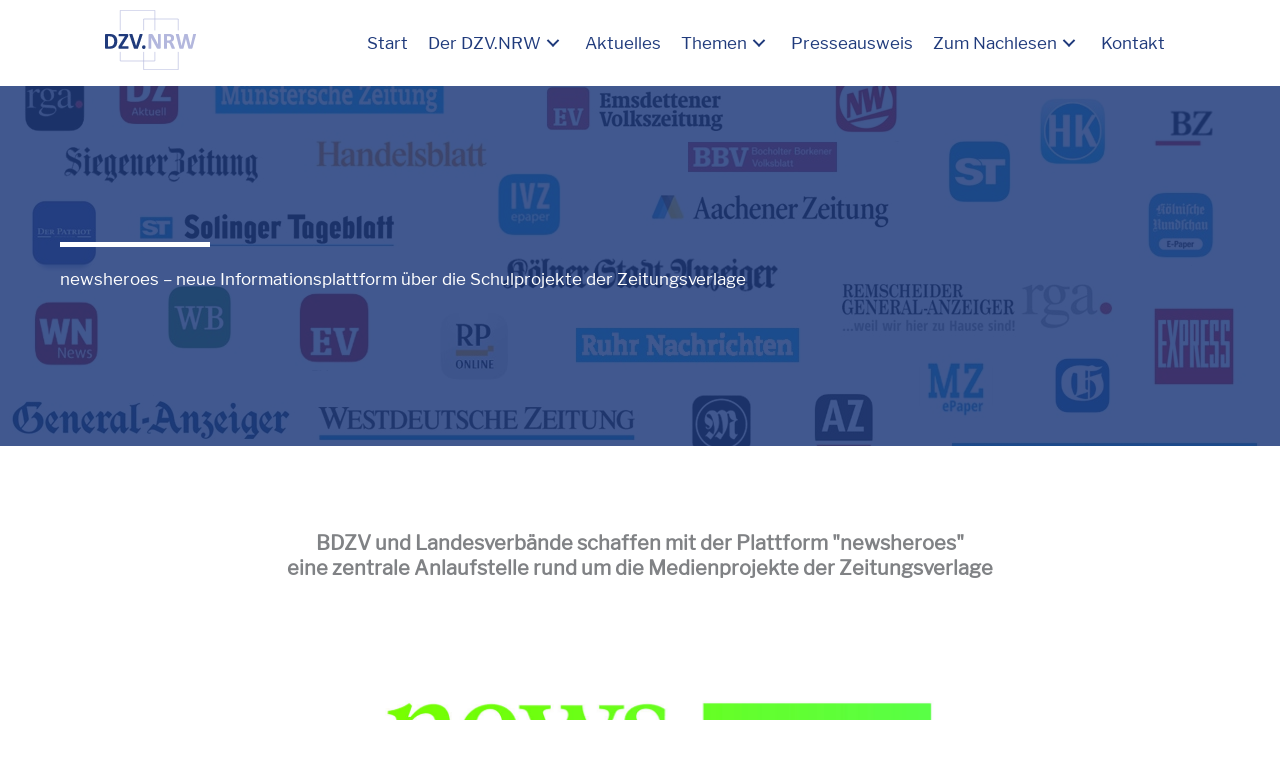

--- FILE ---
content_type: text/html; charset=UTF-8
request_url: https://dzvnrw.de/newsheroes-neue-informationsplattform-ueber-die-schulprojekte-der-zeitungsverlage/
body_size: 32601
content:
<!DOCTYPE html>
<html lang="de">
<head><meta charset="UTF-8"><script>if(navigator.userAgent.match(/MSIE|Internet Explorer/i)||navigator.userAgent.match(/Trident\/7\..*?rv:11/i)){var href=document.location.href;if(!href.match(/[?&]nowprocket/)){if(href.indexOf("?")==-1){if(href.indexOf("#")==-1){document.location.href=href+"?nowprocket=1"}else{document.location.href=href.replace("#","?nowprocket=1#")}}else{if(href.indexOf("#")==-1){document.location.href=href+"&nowprocket=1"}else{document.location.href=href.replace("#","&nowprocket=1#")}}}}</script><script>class RocketLazyLoadScripts{constructor(){this.v="1.2.3",this.triggerEvents=["keydown","mousedown","mousemove","touchmove","touchstart","touchend","wheel"],this.userEventHandler=this._triggerListener.bind(this),this.touchStartHandler=this._onTouchStart.bind(this),this.touchMoveHandler=this._onTouchMove.bind(this),this.touchEndHandler=this._onTouchEnd.bind(this),this.clickHandler=this._onClick.bind(this),this.interceptedClicks=[],window.addEventListener("pageshow",t=>{this.persisted=t.persisted}),window.addEventListener("DOMContentLoaded",()=>{this._preconnect3rdParties()}),this.delayedScripts={normal:[],async:[],defer:[]},this.trash=[],this.allJQueries=[]}_addUserInteractionListener(t){if(document.hidden){t._triggerListener();return}this.triggerEvents.forEach(e=>window.addEventListener(e,t.userEventHandler,{passive:!0})),window.addEventListener("touchstart",t.touchStartHandler,{passive:!0}),window.addEventListener("mousedown",t.touchStartHandler),document.addEventListener("visibilitychange",t.userEventHandler)}_removeUserInteractionListener(){this.triggerEvents.forEach(t=>window.removeEventListener(t,this.userEventHandler,{passive:!0})),document.removeEventListener("visibilitychange",this.userEventHandler)}_onTouchStart(t){"HTML"!==t.target.tagName&&(window.addEventListener("touchend",this.touchEndHandler),window.addEventListener("mouseup",this.touchEndHandler),window.addEventListener("touchmove",this.touchMoveHandler,{passive:!0}),window.addEventListener("mousemove",this.touchMoveHandler),t.target.addEventListener("click",this.clickHandler),this._renameDOMAttribute(t.target,"onclick","rocket-onclick"),this._pendingClickStarted())}_onTouchMove(t){window.removeEventListener("touchend",this.touchEndHandler),window.removeEventListener("mouseup",this.touchEndHandler),window.removeEventListener("touchmove",this.touchMoveHandler,{passive:!0}),window.removeEventListener("mousemove",this.touchMoveHandler),t.target.removeEventListener("click",this.clickHandler),this._renameDOMAttribute(t.target,"rocket-onclick","onclick"),this._pendingClickFinished()}_onTouchEnd(t){window.removeEventListener("touchend",this.touchEndHandler),window.removeEventListener("mouseup",this.touchEndHandler),window.removeEventListener("touchmove",this.touchMoveHandler,{passive:!0}),window.removeEventListener("mousemove",this.touchMoveHandler)}_onClick(t){t.target.removeEventListener("click",this.clickHandler),this._renameDOMAttribute(t.target,"rocket-onclick","onclick"),this.interceptedClicks.push(t),t.preventDefault(),t.stopPropagation(),t.stopImmediatePropagation(),this._pendingClickFinished()}_replayClicks(){window.removeEventListener("touchstart",this.touchStartHandler,{passive:!0}),window.removeEventListener("mousedown",this.touchStartHandler),this.interceptedClicks.forEach(t=>{t.target.dispatchEvent(new MouseEvent("click",{view:t.view,bubbles:!0,cancelable:!0}))})}_waitForPendingClicks(){return new Promise(t=>{this._isClickPending?this._pendingClickFinished=t:t()})}_pendingClickStarted(){this._isClickPending=!0}_pendingClickFinished(){this._isClickPending=!1}_renameDOMAttribute(t,e,r){t.hasAttribute&&t.hasAttribute(e)&&(event.target.setAttribute(r,event.target.getAttribute(e)),event.target.removeAttribute(e))}_triggerListener(){this._removeUserInteractionListener(this),"loading"===document.readyState?document.addEventListener("DOMContentLoaded",this._loadEverythingNow.bind(this)):this._loadEverythingNow()}_preconnect3rdParties(){let t=[];document.querySelectorAll("script[type=rocketlazyloadscript]").forEach(e=>{if(e.hasAttribute("src")){let r=new URL(e.src).origin;r!==location.origin&&t.push({src:r,crossOrigin:e.crossOrigin||"module"===e.getAttribute("data-rocket-type")})}}),t=[...new Map(t.map(t=>[JSON.stringify(t),t])).values()],this._batchInjectResourceHints(t,"preconnect")}async _loadEverythingNow(){this.lastBreath=Date.now(),this._delayEventListeners(this),this._delayJQueryReady(this),this._handleDocumentWrite(),this._registerAllDelayedScripts(),this._preloadAllScripts(),await this._loadScriptsFromList(this.delayedScripts.normal),await this._loadScriptsFromList(this.delayedScripts.defer),await this._loadScriptsFromList(this.delayedScripts.async);try{await this._triggerDOMContentLoaded(),await this._triggerWindowLoad()}catch(t){console.error(t)}window.dispatchEvent(new Event("rocket-allScriptsLoaded")),this._waitForPendingClicks().then(()=>{this._replayClicks()}),this._emptyTrash()}_registerAllDelayedScripts(){document.querySelectorAll("script[type=rocketlazyloadscript]").forEach(t=>{t.hasAttribute("data-rocket-src")?t.hasAttribute("async")&&!1!==t.async?this.delayedScripts.async.push(t):t.hasAttribute("defer")&&!1!==t.defer||"module"===t.getAttribute("data-rocket-type")?this.delayedScripts.defer.push(t):this.delayedScripts.normal.push(t):this.delayedScripts.normal.push(t)})}async _transformScript(t){return new Promise((await this._littleBreath(),navigator.userAgent.indexOf("Firefox/")>0||""===navigator.vendor)?e=>{let r=document.createElement("script");[...t.attributes].forEach(t=>{let e=t.nodeName;"type"!==e&&("data-rocket-type"===e&&(e="type"),"data-rocket-src"===e&&(e="src"),r.setAttribute(e,t.nodeValue))}),t.text&&(r.text=t.text),r.hasAttribute("src")?(r.addEventListener("load",e),r.addEventListener("error",e)):(r.text=t.text,e());try{t.parentNode.replaceChild(r,t)}catch(i){e()}}:async e=>{function r(){t.setAttribute("data-rocket-status","failed"),e()}try{let i=t.getAttribute("data-rocket-type"),n=t.getAttribute("data-rocket-src");t.text,i?(t.type=i,t.removeAttribute("data-rocket-type")):t.removeAttribute("type"),t.addEventListener("load",function r(){t.setAttribute("data-rocket-status","executed"),e()}),t.addEventListener("error",r),n?(t.removeAttribute("data-rocket-src"),t.src=n):t.src="data:text/javascript;base64,"+window.btoa(unescape(encodeURIComponent(t.text)))}catch(s){r()}})}async _loadScriptsFromList(t){let e=t.shift();return e&&e.isConnected?(await this._transformScript(e),this._loadScriptsFromList(t)):Promise.resolve()}_preloadAllScripts(){this._batchInjectResourceHints([...this.delayedScripts.normal,...this.delayedScripts.defer,...this.delayedScripts.async],"preload")}_batchInjectResourceHints(t,e){var r=document.createDocumentFragment();t.forEach(t=>{let i=t.getAttribute&&t.getAttribute("data-rocket-src")||t.src;if(i){let n=document.createElement("link");n.href=i,n.rel=e,"preconnect"!==e&&(n.as="script"),t.getAttribute&&"module"===t.getAttribute("data-rocket-type")&&(n.crossOrigin=!0),t.crossOrigin&&(n.crossOrigin=t.crossOrigin),t.integrity&&(n.integrity=t.integrity),r.appendChild(n),this.trash.push(n)}}),document.head.appendChild(r)}_delayEventListeners(t){let e={};function r(t,r){!function t(r){!e[r]&&(e[r]={originalFunctions:{add:r.addEventListener,remove:r.removeEventListener},eventsToRewrite:[]},r.addEventListener=function(){arguments[0]=i(arguments[0]),e[r].originalFunctions.add.apply(r,arguments)},r.removeEventListener=function(){arguments[0]=i(arguments[0]),e[r].originalFunctions.remove.apply(r,arguments)});function i(t){return e[r].eventsToRewrite.indexOf(t)>=0?"rocket-"+t:t}}(t),e[t].eventsToRewrite.push(r)}function i(t,e){let r=t[e];Object.defineProperty(t,e,{get:()=>r||function(){},set(i){t["rocket"+e]=r=i}})}r(document,"DOMContentLoaded"),r(window,"DOMContentLoaded"),r(window,"load"),r(window,"pageshow"),r(document,"readystatechange"),i(document,"onreadystatechange"),i(window,"onload"),i(window,"onpageshow")}_delayJQueryReady(t){let e;function r(r){if(r&&r.fn&&!t.allJQueries.includes(r)){r.fn.ready=r.fn.init.prototype.ready=function(e){return t.domReadyFired?e.bind(document)(r):document.addEventListener("rocket-DOMContentLoaded",()=>e.bind(document)(r)),r([])};let i=r.fn.on;r.fn.on=r.fn.init.prototype.on=function(){if(this[0]===window){function t(t){return t.split(" ").map(t=>"load"===t||0===t.indexOf("load.")?"rocket-jquery-load":t).join(" ")}"string"==typeof arguments[0]||arguments[0]instanceof String?arguments[0]=t(arguments[0]):"object"==typeof arguments[0]&&Object.keys(arguments[0]).forEach(e=>{let r=arguments[0][e];delete arguments[0][e],arguments[0][t(e)]=r})}return i.apply(this,arguments),this},t.allJQueries.push(r)}e=r}r(window.jQuery),Object.defineProperty(window,"jQuery",{get:()=>e,set(t){r(t)}})}async _triggerDOMContentLoaded(){this.domReadyFired=!0,await this._littleBreath(),document.dispatchEvent(new Event("rocket-DOMContentLoaded")),await this._littleBreath(),window.dispatchEvent(new Event("rocket-DOMContentLoaded")),await this._littleBreath(),document.dispatchEvent(new Event("rocket-readystatechange")),await this._littleBreath(),document.rocketonreadystatechange&&document.rocketonreadystatechange()}async _triggerWindowLoad(){await this._littleBreath(),window.dispatchEvent(new Event("rocket-load")),await this._littleBreath(),window.rocketonload&&window.rocketonload(),await this._littleBreath(),this.allJQueries.forEach(t=>t(window).trigger("rocket-jquery-load")),await this._littleBreath();let t=new Event("rocket-pageshow");t.persisted=this.persisted,window.dispatchEvent(t),await this._littleBreath(),window.rocketonpageshow&&window.rocketonpageshow({persisted:this.persisted})}_handleDocumentWrite(){let t=new Map;document.write=document.writeln=function(e){let r=document.currentScript;r||console.error("WPRocket unable to document.write this: "+e);let i=document.createRange(),n=r.parentElement,s=t.get(r);void 0===s&&(s=r.nextSibling,t.set(r,s));let a=document.createDocumentFragment();i.setStart(a,0),a.appendChild(i.createContextualFragment(e)),n.insertBefore(a,s)}}async _littleBreath(){Date.now()-this.lastBreath>45&&(await this._requestAnimFrame(),this.lastBreath=Date.now())}async _requestAnimFrame(){return document.hidden?new Promise(t=>setTimeout(t)):new Promise(t=>requestAnimationFrame(t))}_emptyTrash(){this.trash.forEach(t=>t.remove())}static run(){let t=new RocketLazyLoadScripts;t._addUserInteractionListener(t)}}RocketLazyLoadScripts.run();</script>

<meta name="viewport" content="width=device-width, initial-scale=1">
	<link rel="profile" href="https://gmpg.org/xfn/11"> 
	<meta name="google-site-verification" content="0WjSd22bSRApCoKhU1sU9LoFcnGWrzIvOQ7nJ5tssVE" /><meta name='robots' content='index, follow, max-image-preview:large, max-snippet:-1, max-video-preview:-1' />
	<style>img:is([sizes="auto" i], [sizes^="auto," i]) { contain-intrinsic-size: 3000px 1500px }</style>
	
	<!-- This site is optimized with the Yoast SEO plugin v26.8 - https://yoast.com/product/yoast-seo-wordpress/ -->
	<title>newsheroes – neue Informationsplattform über die Schulprojekte der Zeitungsverlage - dzvnrw.de</title>
	<meta name="description" content="BDZV und Landesverbände schaffen mit der Plattform &quot;newsheroes&quot; eine zentrale Anlaufstelle rund um die Medienprojekte der Zeitungsverlage In der digitalen" />
	<link rel="canonical" href="https://dzvnrw.de/newsheroes-neue-informationsplattform-ueber-die-schulprojekte-der-zeitungsverlage/" />
	<meta property="og:locale" content="de_DE" />
	<meta property="og:type" content="article" />
	<meta property="og:title" content="newsheroes – neue Informationsplattform über die Schulprojekte der Zeitungsverlage - dzvnrw.de" />
	<meta property="og:description" content="BDZV und Landesverbände schaffen mit der Plattform &quot;newsheroes&quot; eine zentrale Anlaufstelle rund um die Medienprojekte der Zeitungsverlage In der digitalen" />
	<meta property="og:url" content="https://dzvnrw.de/newsheroes-neue-informationsplattform-ueber-die-schulprojekte-der-zeitungsverlage/" />
	<meta property="og:site_name" content="dzvnrw.de" />
	<meta property="article:modified_time" content="2024-02-05T14:14:16+00:00" />
	<meta property="og:image" content="https://dzvnrw.de/wp-content/uploads/newsheroes-logo.jpg" />
	<meta property="og:image:width" content="1772" />
	<meta property="og:image:height" content="709" />
	<meta property="og:image:type" content="image/jpeg" />
	<meta name="twitter:card" content="summary_large_image" />
	<script type="application/ld+json" class="yoast-schema-graph">{"@context":"https://schema.org","@graph":[{"@type":"WebPage","@id":"https://dzvnrw.de/newsheroes-neue-informationsplattform-ueber-die-schulprojekte-der-zeitungsverlage/","url":"https://dzvnrw.de/newsheroes-neue-informationsplattform-ueber-die-schulprojekte-der-zeitungsverlage/","name":"newsheroes – neue Informationsplattform über die Schulprojekte der Zeitungsverlage - dzvnrw.de","isPartOf":{"@id":"https://dzvnrw.de/#website"},"primaryImageOfPage":{"@id":"https://dzvnrw.de/newsheroes-neue-informationsplattform-ueber-die-schulprojekte-der-zeitungsverlage/#primaryimage"},"image":{"@id":"https://dzvnrw.de/newsheroes-neue-informationsplattform-ueber-die-schulprojekte-der-zeitungsverlage/#primaryimage"},"thumbnailUrl":"https://dzvnrw.de/wp-content/uploads/newsheroes-logo.jpg","datePublished":"2024-02-01T12:39:42+00:00","dateModified":"2024-02-05T14:14:16+00:00","description":"BDZV und Landesverbände schaffen mit der Plattform \"newsheroes\" eine zentrale Anlaufstelle rund um die Medienprojekte der Zeitungsverlage In der digitalen","breadcrumb":{"@id":"https://dzvnrw.de/newsheroes-neue-informationsplattform-ueber-die-schulprojekte-der-zeitungsverlage/#breadcrumb"},"inLanguage":"de","potentialAction":[{"@type":"ReadAction","target":["https://dzvnrw.de/newsheroes-neue-informationsplattform-ueber-die-schulprojekte-der-zeitungsverlage/"]}]},{"@type":"ImageObject","inLanguage":"de","@id":"https://dzvnrw.de/newsheroes-neue-informationsplattform-ueber-die-schulprojekte-der-zeitungsverlage/#primaryimage","url":"https://dzvnrw.de/wp-content/uploads/newsheroes-logo.jpg","contentUrl":"https://dzvnrw.de/wp-content/uploads/newsheroes-logo.jpg","width":1772,"height":709,"caption":"newsheroes logo"},{"@type":"BreadcrumbList","@id":"https://dzvnrw.de/newsheroes-neue-informationsplattform-ueber-die-schulprojekte-der-zeitungsverlage/#breadcrumb","itemListElement":[{"@type":"ListItem","position":1,"name":"Home","item":"https://dzvnrw.de/"},{"@type":"ListItem","position":2,"name":"newsheroes – neue Informationsplattform über die Schulprojekte der Zeitungsverlage"}]},{"@type":"WebSite","@id":"https://dzvnrw.de/#website","url":"https://dzvnrw.de/","name":"DZV.NRW","description":"","publisher":{"@id":"https://dzvnrw.de/#organization"},"potentialAction":[{"@type":"SearchAction","target":{"@type":"EntryPoint","urlTemplate":"https://dzvnrw.de/?s={search_term_string}"},"query-input":{"@type":"PropertyValueSpecification","valueRequired":true,"valueName":"search_term_string"}}],"inLanguage":"de"},{"@type":"Organization","@id":"https://dzvnrw.de/#organization","name":"DZV.NRW","url":"https://dzvnrw.de/","logo":{"@type":"ImageObject","inLanguage":"de","@id":"https://dzvnrw.de/#/schema/logo/image/","url":"https://dzvnrw.de/wp-content/uploads/cropped-dzvnrw-favicon.png","contentUrl":"https://dzvnrw.de/wp-content/uploads/cropped-dzvnrw-favicon.png","width":512,"height":512,"caption":"DZV.NRW"},"image":{"@id":"https://dzvnrw.de/#/schema/logo/image/"}}]}</script>
	<!-- / Yoast SEO plugin. -->



<link rel="alternate" type="application/rss+xml" title="dzvnrw.de &raquo; Feed" href="https://dzvnrw.de/feed/" />
<link rel="alternate" type="application/rss+xml" title="dzvnrw.de &raquo; Kommentar-Feed" href="https://dzvnrw.de/comments/feed/" />
<link rel='stylesheet' id='wp-block-library-css' href='https://dzvnrw.de/wp-includes/css/dist/block-library/style.min.css?ver=31e5949e087ae33983c8d0c2f6f79cc6' media='all' />
<style id='cf-frontend-style-inline-css'>
@font-face {
	font-family: 'Libre Franklin Bold';
	font-weight: 400;
	font-display: auto;
	src: url('https://dzvnrw.de/wp-content/uploads/libre-franklin-v4-latin-800.woff2') format('woff2'),
		url('https://dzvnrw.de/wp-content/uploads/libre-franklin-v4-latin-800.woff') format('woff'),
		url('https://dzvnrw.de/wp-content/uploads/libre-franklin-v4-latin-800.ttf') format('truetype'),
		url('https://dzvnrw.de/wp-content/uploads/libre-franklin-v4-latin-800.eot?#iefix') format('embedded-opentype'),
		url('https://dzvnrw.de/wp-content/uploads/libre-franklin-v4-latin-800.svg') format('svg');
}
@font-face {
	font-family: 'Libre Franklin Regular';
	font-weight: 400;
	font-display: auto;
	src: url('https://dzvnrw.de/wp-content/uploads/libre-franklin-v4-latin-regular.woff2') format('woff2'),
		url('https://dzvnrw.de/wp-content/uploads/libre-franklin-v4-latin-regular.woff') format('woff'),
		url('https://dzvnrw.de/wp-content/uploads/libre-franklin-v4-latin-regular.ttf') format('truetype'),
		url('https://dzvnrw.de/wp-content/uploads/libre-franklin-v4-latin-regular.eot?#iefix') format('embedded-opentype'),
		url('https://dzvnrw.de/wp-content/uploads/libre-franklin-v4-latin-regular.svg') format('svg');
}
</style>
<link rel='stylesheet' id='astra-bb-builder-css' href='https://dzvnrw.de/wp-content/themes/astra/assets/css/minified/compatibility/page-builder/bb-plugin.min.css?ver=4.11.18' media='all' />
<link rel='stylesheet' id='astra-theme-css-css' href='https://dzvnrw.de/wp-content/themes/astra/assets/css/minified/style.min.css?ver=4.11.18' media='all' />
<style id='astra-theme-css-inline-css'>
.ast-no-sidebar .entry-content .alignfull {margin-left: calc( -50vw + 50%);margin-right: calc( -50vw + 50%);max-width: 100vw;width: 100vw;}.ast-no-sidebar .entry-content .alignwide {margin-left: calc(-41vw + 50%);margin-right: calc(-41vw + 50%);max-width: unset;width: unset;}.ast-no-sidebar .entry-content .alignfull .alignfull,.ast-no-sidebar .entry-content .alignfull .alignwide,.ast-no-sidebar .entry-content .alignwide .alignfull,.ast-no-sidebar .entry-content .alignwide .alignwide,.ast-no-sidebar .entry-content .wp-block-column .alignfull,.ast-no-sidebar .entry-content .wp-block-column .alignwide{width: 100%;margin-left: auto;margin-right: auto;}.wp-block-gallery,.blocks-gallery-grid {margin: 0;}.wp-block-separator {max-width: 100px;}.wp-block-separator.is-style-wide,.wp-block-separator.is-style-dots {max-width: none;}.entry-content .has-2-columns .wp-block-column:first-child {padding-right: 10px;}.entry-content .has-2-columns .wp-block-column:last-child {padding-left: 10px;}@media (max-width: 782px) {.entry-content .wp-block-columns .wp-block-column {flex-basis: 100%;}.entry-content .has-2-columns .wp-block-column:first-child {padding-right: 0;}.entry-content .has-2-columns .wp-block-column:last-child {padding-left: 0;}}body .entry-content .wp-block-latest-posts {margin-left: 0;}body .entry-content .wp-block-latest-posts li {list-style: none;}.ast-no-sidebar .ast-container .entry-content .wp-block-latest-posts {margin-left: 0;}.ast-header-break-point .entry-content .alignwide {margin-left: auto;margin-right: auto;}.entry-content .blocks-gallery-item img {margin-bottom: auto;}.wp-block-pullquote {border-top: 4px solid #555d66;border-bottom: 4px solid #555d66;color: #40464d;}:root{--ast-post-nav-space:0;--ast-container-default-xlg-padding:6.67em;--ast-container-default-lg-padding:5.67em;--ast-container-default-slg-padding:4.34em;--ast-container-default-md-padding:3.34em;--ast-container-default-sm-padding:6.67em;--ast-container-default-xs-padding:2.4em;--ast-container-default-xxs-padding:1.4em;--ast-code-block-background:#EEEEEE;--ast-comment-inputs-background:#FAFAFA;--ast-normal-container-width:1920px;--ast-narrow-container-width:750px;--ast-blog-title-font-weight:normal;--ast-blog-meta-weight:inherit;--ast-global-color-primary:var(--ast-global-color-5);--ast-global-color-secondary:var(--ast-global-color-4);--ast-global-color-alternate-background:var(--ast-global-color-7);--ast-global-color-subtle-background:var(--ast-global-color-6);--ast-bg-style-guide:var( --ast-global-color-secondary,--ast-global-color-5 );--ast-shadow-style-guide:0px 0px 4px 0 #00000057;--ast-global-dark-bg-style:#fff;--ast-global-dark-lfs:#fbfbfb;--ast-widget-bg-color:#fafafa;--ast-wc-container-head-bg-color:#fbfbfb;--ast-title-layout-bg:#eeeeee;--ast-search-border-color:#e7e7e7;--ast-lifter-hover-bg:#e6e6e6;--ast-gallery-block-color:#000;--srfm-color-input-label:var(--ast-global-color-2);}html{font-size:106.25%;}a,.page-title{color:#b3b7dd;}a:hover,a:focus{color:#203b7c;}body,button,input,select,textarea,.ast-button,.ast-custom-button{font-family:Libre Franklin Regular,Helvetica,Arial,sans-serif;font-weight:400;font-size:17px;font-size:1rem;line-height:var(--ast-body-line-height,1.45em);}blockquote{color:#000031;}p,.entry-content p{margin-bottom:0.5em;}h1,h2,h3,h4,h5,h6,.entry-content :where(h1,h2,h3,h4,h5,h6),.site-title,.site-title a{font-family:Libre Franklin Bold,Helvetica,Arial,sans-serif;font-weight:400;line-height:1.25em;text-transform:uppercase;}.site-title{font-size:35px;font-size:2.0588235294118rem;display:block;}.site-header .site-description{font-size:15px;font-size:0.88235294117647rem;display:none;}.entry-title{font-size:26px;font-size:1.5294117647059rem;}.archive .ast-article-post .ast-article-inner,.blog .ast-article-post .ast-article-inner,.archive .ast-article-post .ast-article-inner:hover,.blog .ast-article-post .ast-article-inner:hover{overflow:hidden;}h1,.entry-content :where(h1){font-size:40px;font-size:2.3529411764706rem;font-family:Libre Franklin Bold,Helvetica,Arial,sans-serif;line-height:1.4em;text-transform:uppercase;}h2,.entry-content :where(h2){font-size:32px;font-size:1.8823529411765rem;font-family:Libre Franklin Bold,Helvetica,Arial,sans-serif;line-height:1.3em;text-transform:uppercase;}h3,.entry-content :where(h3){font-size:24px;font-size:1.4117647058824rem;font-family:Libre Franklin Bold,Helvetica,Arial,sans-serif;line-height:1.3em;text-transform:uppercase;}h4,.entry-content :where(h4){font-size:24px;font-size:1.4117647058824rem;line-height:1.2em;font-family:Libre Franklin Bold,Helvetica,Arial,sans-serif;text-transform:uppercase;}h5,.entry-content :where(h5){font-size:20px;font-size:1.1764705882353rem;line-height:1.2em;font-family:Libre Franklin Bold,Helvetica,Arial,sans-serif;text-transform:uppercase;}h6,.entry-content :where(h6){font-size:16px;font-size:0.94117647058824rem;line-height:1.25em;font-family:Libre Franklin Bold,Helvetica,Arial,sans-serif;text-transform:uppercase;}::selection{background-color:#203b7c;color:#ffffff;}body,h1,h2,h3,h4,h5,h6,.entry-title a,.entry-content :where(h1,h2,h3,h4,h5,h6){color:#203b7c;}.tagcloud a:hover,.tagcloud a:focus,.tagcloud a.current-item{color:#000000;border-color:#b3b7dd;background-color:#b3b7dd;}input:focus,input[type="text"]:focus,input[type="email"]:focus,input[type="url"]:focus,input[type="password"]:focus,input[type="reset"]:focus,input[type="search"]:focus,textarea:focus{border-color:#b3b7dd;}input[type="radio"]:checked,input[type=reset],input[type="checkbox"]:checked,input[type="checkbox"]:hover:checked,input[type="checkbox"]:focus:checked,input[type=range]::-webkit-slider-thumb{border-color:#b3b7dd;background-color:#b3b7dd;box-shadow:none;}.site-footer a:hover + .post-count,.site-footer a:focus + .post-count{background:#b3b7dd;border-color:#b3b7dd;}.single .nav-links .nav-previous,.single .nav-links .nav-next{color:#b3b7dd;}.entry-meta,.entry-meta *{line-height:1.45;color:#b3b7dd;}.entry-meta a:not(.ast-button):hover,.entry-meta a:not(.ast-button):hover *,.entry-meta a:not(.ast-button):focus,.entry-meta a:not(.ast-button):focus *,.page-links > .page-link,.page-links .page-link:hover,.post-navigation a:hover{color:#203b7c;}#cat option,.secondary .calendar_wrap thead a,.secondary .calendar_wrap thead a:visited{color:#b3b7dd;}.secondary .calendar_wrap #today,.ast-progress-val span{background:#b3b7dd;}.secondary a:hover + .post-count,.secondary a:focus + .post-count{background:#b3b7dd;border-color:#b3b7dd;}.calendar_wrap #today > a{color:#000000;}.page-links .page-link,.single .post-navigation a{color:#b3b7dd;}.ast-search-menu-icon .search-form button.search-submit{padding:0 4px;}.ast-search-menu-icon form.search-form{padding-right:0;}.ast-header-search .ast-search-menu-icon.ast-dropdown-active .search-form,.ast-header-search .ast-search-menu-icon.ast-dropdown-active .search-field:focus{transition:all 0.2s;}.search-form input.search-field:focus{outline:none;}.widget-title,.widget .wp-block-heading{font-size:24px;font-size:1.4117647058824rem;color:#203b7c;}.single .ast-author-details .author-title{color:#203b7c;}.ast-search-menu-icon.slide-search a:focus-visible:focus-visible,.astra-search-icon:focus-visible,#close:focus-visible,a:focus-visible,.ast-menu-toggle:focus-visible,.site .skip-link:focus-visible,.wp-block-loginout input:focus-visible,.wp-block-search.wp-block-search__button-inside .wp-block-search__inside-wrapper,.ast-header-navigation-arrow:focus-visible,.ast-orders-table__row .ast-orders-table__cell:focus-visible,a#ast-apply-coupon:focus-visible,#ast-apply-coupon:focus-visible,#close:focus-visible,.button.search-submit:focus-visible,#search_submit:focus,.normal-search:focus-visible,.ast-header-account-wrap:focus-visible,.astra-cart-drawer-close:focus,.ast-single-variation:focus,.ast-button:focus{outline-style:dotted;outline-color:inherit;outline-width:thin;}input:focus,input[type="text"]:focus,input[type="email"]:focus,input[type="url"]:focus,input[type="password"]:focus,input[type="reset"]:focus,input[type="search"]:focus,input[type="number"]:focus,textarea:focus,.wp-block-search__input:focus,[data-section="section-header-mobile-trigger"] .ast-button-wrap .ast-mobile-menu-trigger-minimal:focus,.ast-mobile-popup-drawer.active .menu-toggle-close:focus,#ast-scroll-top:focus,#coupon_code:focus,#ast-coupon-code:focus{border-style:dotted;border-color:inherit;border-width:thin;}input{outline:none;}.main-header-menu .menu-link,.ast-header-custom-item a{color:#203b7c;}.main-header-menu .menu-item:hover > .menu-link,.main-header-menu .menu-item:hover > .ast-menu-toggle,.main-header-menu .ast-masthead-custom-menu-items a:hover,.main-header-menu .menu-item.focus > .menu-link,.main-header-menu .menu-item.focus > .ast-menu-toggle,.main-header-menu .current-menu-item > .menu-link,.main-header-menu .current-menu-ancestor > .menu-link,.main-header-menu .current-menu-item > .ast-menu-toggle,.main-header-menu .current-menu-ancestor > .ast-menu-toggle{color:#b3b7dd;}.header-main-layout-3 .ast-main-header-bar-alignment{margin-right:auto;}.header-main-layout-2 .site-header-section-left .ast-site-identity{text-align:left;}.ast-logo-title-inline .site-logo-img{padding-right:1em;}body .ast-oembed-container > *{position:absolute;top:0;width:100%;height:100%;left:0;}body .wp-block-embed-pocket-casts .ast-oembed-container *{position:unset;}.ast-header-break-point .ast-mobile-menu-buttons-minimal.menu-toggle{background:transparent;color:#203b7c;}.ast-header-break-point .ast-mobile-menu-buttons-outline.menu-toggle{background:transparent;border:1px solid #203b7c;color:#203b7c;}.ast-header-break-point .ast-mobile-menu-buttons-fill.menu-toggle{background:#203b7c;}.ast-single-post-featured-section + article {margin-top: 2em;}.site-content .ast-single-post-featured-section img {width: 100%;overflow: hidden;object-fit: cover;}.site > .ast-single-related-posts-container {margin-top: 0;}@media (min-width: 769px) {.ast-desktop .ast-container--narrow {max-width: var(--ast-narrow-container-width);margin: 0 auto;}}.ast-page-builder-template .hentry {margin: 0;}.ast-page-builder-template .site-content > .ast-container {max-width: 100%;padding: 0;}.ast-page-builder-template .site .site-content #primary {padding: 0;margin: 0;}.ast-page-builder-template .no-results {text-align: center;margin: 4em auto;}.ast-page-builder-template .ast-pagination {padding: 2em;}.ast-page-builder-template .entry-header.ast-no-title.ast-no-thumbnail {margin-top: 0;}.ast-page-builder-template .entry-header.ast-header-without-markup {margin-top: 0;margin-bottom: 0;}.ast-page-builder-template .entry-header.ast-no-title.ast-no-meta {margin-bottom: 0;}.ast-page-builder-template.single .post-navigation {padding-bottom: 2em;}.ast-page-builder-template.single-post .site-content > .ast-container {max-width: 100%;}.ast-page-builder-template .entry-header {margin-top: 4em;margin-left: auto;margin-right: auto;padding-left: 20px;padding-right: 20px;}.single.ast-page-builder-template .entry-header {padding-left: 20px;padding-right: 20px;}.ast-page-builder-template .ast-archive-description {margin: 4em auto 0;padding-left: 20px;padding-right: 20px;}.ast-page-builder-template.ast-no-sidebar .entry-content .alignwide {margin-left: 0;margin-right: 0;}.footer-adv .footer-adv-overlay{border-top-style:solid;border-top-color:#7a7a7a;}.wp-block-buttons.aligncenter{justify-content:center;}@media (max-width:782px){.entry-content .wp-block-columns .wp-block-column{margin-left:0px;}}.wp-block-image.aligncenter{margin-left:auto;margin-right:auto;}.wp-block-table.aligncenter{margin-left:auto;margin-right:auto;}.wp-block-buttons .wp-block-button.is-style-outline .wp-block-button__link.wp-element-button,.ast-outline-button,.wp-block-uagb-buttons-child .uagb-buttons-repeater.ast-outline-button{border-top-width:2px;border-right-width:2px;border-bottom-width:2px;border-left-width:2px;font-family:inherit;font-weight:inherit;line-height:1em;}.wp-block-button .wp-block-button__link.wp-element-button.is-style-outline:not(.has-background),.wp-block-button.is-style-outline>.wp-block-button__link.wp-element-button:not(.has-background),.ast-outline-button{background-color:transparent;}.entry-content[data-ast-blocks-layout] > figure{margin-bottom:1em;}@media (max-width:768px){.ast-left-sidebar #content > .ast-container{display:flex;flex-direction:column-reverse;width:100%;}.ast-separate-container .ast-article-post,.ast-separate-container .ast-article-single{padding:1.5em 2.14em;}.ast-author-box img.avatar{margin:20px 0 0 0;}}@media (min-width:769px){.ast-separate-container.ast-right-sidebar #primary,.ast-separate-container.ast-left-sidebar #primary{border:0;}.search-no-results.ast-separate-container #primary{margin-bottom:4em;}}.menu-toggle,button,.ast-button,.ast-custom-button,.button,input#submit,input[type="button"],input[type="submit"],input[type="reset"]{color:#ffffff;border-color:#203b7c;background-color:#203b7c;padding-top:10px;padding-right:40px;padding-bottom:10px;padding-left:40px;font-family:inherit;font-weight:inherit;}button:focus,.menu-toggle:hover,button:hover,.ast-button:hover,.ast-custom-button:hover .button:hover,.ast-custom-button:hover,input[type=reset]:hover,input[type=reset]:focus,input#submit:hover,input#submit:focus,input[type="button"]:hover,input[type="button"]:focus,input[type="submit"]:hover,input[type="submit"]:focus{color:#ffffff;background-color:#203b7c;border-color:#203b7c;}@media (max-width:768px){.ast-mobile-header-stack .main-header-bar .ast-search-menu-icon{display:inline-block;}.ast-header-break-point.ast-header-custom-item-outside .ast-mobile-header-stack .main-header-bar .ast-search-icon{margin:0;}.ast-comment-avatar-wrap img{max-width:2.5em;}.ast-comment-meta{padding:0 1.8888em 1.3333em;}.ast-separate-container .ast-comment-list li.depth-1{padding:1.5em 2.14em;}.ast-separate-container .comment-respond{padding:2em 2.14em;}}@media (min-width:544px){.ast-container{max-width:100%;}}@media (max-width:544px){.ast-separate-container .ast-article-post,.ast-separate-container .ast-article-single,.ast-separate-container .comments-title,.ast-separate-container .ast-archive-description{padding:1.5em 1em;}.ast-separate-container #content .ast-container{padding-left:0.54em;padding-right:0.54em;}.ast-separate-container .ast-comment-list .bypostauthor{padding:.5em;}.ast-search-menu-icon.ast-dropdown-active .search-field{width:170px;}.site-branding img,.site-header .site-logo-img .custom-logo-link img{max-width:100%;}} #ast-mobile-header .ast-site-header-cart-li a{pointer-events:none;}@media (min-width:545px){.ast-page-builder-template .comments-area,.single.ast-page-builder-template .entry-header,.single.ast-page-builder-template .post-navigation,.single.ast-page-builder-template .ast-single-related-posts-container{max-width:1960px;margin-left:auto;margin-right:auto;}}.ast-no-sidebar.ast-separate-container .entry-content .alignfull {margin-left: -6.67em;margin-right: -6.67em;width: auto;}@media (max-width: 1200px) {.ast-no-sidebar.ast-separate-container .entry-content .alignfull {margin-left: -2.4em;margin-right: -2.4em;}}@media (max-width: 768px) {.ast-no-sidebar.ast-separate-container .entry-content .alignfull {margin-left: -2.14em;margin-right: -2.14em;}}@media (max-width: 544px) {.ast-no-sidebar.ast-separate-container .entry-content .alignfull {margin-left: -1em;margin-right: -1em;}}.ast-no-sidebar.ast-separate-container .entry-content .alignwide {margin-left: -20px;margin-right: -20px;}.ast-no-sidebar.ast-separate-container .entry-content .wp-block-column .alignfull,.ast-no-sidebar.ast-separate-container .entry-content .wp-block-column .alignwide {margin-left: auto;margin-right: auto;width: 100%;}@media (max-width:768px){.site-title{display:block;}.site-header .site-description{display:none;}h1,.entry-content :where(h1){font-size:32px;}h2,.entry-content :where(h2){font-size:28px;}h3,.entry-content :where(h3){font-size:24px;}}@media (max-width:544px){.site-title{display:block;}.site-header .site-description{display:none;}h1,.entry-content :where(h1){font-size:24px;}h2,.entry-content :where(h2){font-size:22px;}h3,.entry-content :where(h3){font-size:20px;}}@media (max-width:768px){html{font-size:96.9%;}}@media (max-width:544px){html{font-size:96.9%;}}@media (min-width:769px){.ast-container{max-width:1960px;}}@font-face {font-family: "Astra";src: url(https://dzvnrw.de/wp-content/themes/astra/assets/fonts/astra.woff) format("woff"),url(https://dzvnrw.de/wp-content/themes/astra/assets/fonts/astra.ttf) format("truetype"),url(https://dzvnrw.de/wp-content/themes/astra/assets/fonts/astra.svg#astra) format("svg");font-weight: normal;font-style: normal;font-display: fallback;}@media (max-width:921px) {.main-header-bar .main-header-bar-navigation{display:none;}}.ast-desktop .main-header-menu.submenu-with-border .sub-menu,.ast-desktop .main-header-menu.submenu-with-border .astra-full-megamenu-wrapper{border-color:#203b7c;}.ast-desktop .main-header-menu.submenu-with-border .sub-menu{border-top-width:2px;border-style:solid;}.ast-desktop .main-header-menu.submenu-with-border .sub-menu .sub-menu{top:-2px;}.ast-desktop .main-header-menu.submenu-with-border .sub-menu .menu-link,.ast-desktop .main-header-menu.submenu-with-border .children .menu-link{border-bottom-width:0px;border-style:solid;border-color:#eaeaea;}@media (min-width:769px){.main-header-menu .sub-menu .menu-item.ast-left-align-sub-menu:hover > .sub-menu,.main-header-menu .sub-menu .menu-item.ast-left-align-sub-menu.focus > .sub-menu{margin-left:-0px;}}.ast-small-footer{border-top-style:solid;border-top-width:1px;border-top-color:#7a7a7a;}.ast-small-footer-wrap{text-align:center;}.site .comments-area{padding-bottom:3em;}.ast-header-break-point.ast-header-custom-item-inside .main-header-bar .main-header-bar-navigation .ast-search-icon {display: none;}.ast-header-break-point.ast-header-custom-item-inside .main-header-bar .ast-search-menu-icon .search-form {padding: 0;display: block;overflow: hidden;}.ast-header-break-point .ast-header-custom-item .widget:last-child {margin-bottom: 1em;}.ast-header-custom-item .widget {margin: 0.5em;display: inline-block;vertical-align: middle;}.ast-header-custom-item .widget p {margin-bottom: 0;}.ast-header-custom-item .widget li {width: auto;}.ast-header-custom-item-inside .button-custom-menu-item .menu-link {display: none;}.ast-header-custom-item-inside.ast-header-break-point .button-custom-menu-item .ast-custom-button-link {display: none;}.ast-header-custom-item-inside.ast-header-break-point .button-custom-menu-item .menu-link {display: block;}.ast-header-break-point.ast-header-custom-item-outside .main-header-bar .ast-search-icon {margin-right: 1em;}.ast-header-break-point.ast-header-custom-item-inside .main-header-bar .ast-search-menu-icon .search-field,.ast-header-break-point.ast-header-custom-item-inside .main-header-bar .ast-search-menu-icon.ast-inline-search .search-field {width: 100%;padding-right: 5.5em;}.ast-header-break-point.ast-header-custom-item-inside .main-header-bar .ast-search-menu-icon .search-submit {display: block;position: absolute;height: 100%;top: 0;right: 0;padding: 0 1em;border-radius: 0;}.ast-header-break-point .ast-header-custom-item .ast-masthead-custom-menu-items {padding-left: 20px;padding-right: 20px;margin-bottom: 1em;margin-top: 1em;}.ast-header-custom-item-inside.ast-header-break-point .button-custom-menu-item {padding-left: 0;padding-right: 0;margin-top: 0;margin-bottom: 0;}.astra-icon-down_arrow::after {content: "\e900";font-family: Astra;}.astra-icon-close::after {content: "\e5cd";font-family: Astra;}.astra-icon-drag_handle::after {content: "\e25d";font-family: Astra;}.astra-icon-format_align_justify::after {content: "\e235";font-family: Astra;}.astra-icon-menu::after {content: "\e5d2";font-family: Astra;}.astra-icon-reorder::after {content: "\e8fe";font-family: Astra;}.astra-icon-search::after {content: "\e8b6";font-family: Astra;}.astra-icon-zoom_in::after {content: "\e56b";font-family: Astra;}.astra-icon-check-circle::after {content: "\e901";font-family: Astra;}.astra-icon-shopping-cart::after {content: "\f07a";font-family: Astra;}.astra-icon-shopping-bag::after {content: "\f290";font-family: Astra;}.astra-icon-shopping-basket::after {content: "\f291";font-family: Astra;}.astra-icon-circle-o::after {content: "\e903";font-family: Astra;}.astra-icon-certificate::after {content: "\e902";font-family: Astra;}blockquote {padding: 1.2em;}:root .has-ast-global-color-0-color{color:var(--ast-global-color-0);}:root .has-ast-global-color-0-background-color{background-color:var(--ast-global-color-0);}:root .wp-block-button .has-ast-global-color-0-color{color:var(--ast-global-color-0);}:root .wp-block-button .has-ast-global-color-0-background-color{background-color:var(--ast-global-color-0);}:root .has-ast-global-color-1-color{color:var(--ast-global-color-1);}:root .has-ast-global-color-1-background-color{background-color:var(--ast-global-color-1);}:root .wp-block-button .has-ast-global-color-1-color{color:var(--ast-global-color-1);}:root .wp-block-button .has-ast-global-color-1-background-color{background-color:var(--ast-global-color-1);}:root .has-ast-global-color-2-color{color:var(--ast-global-color-2);}:root .has-ast-global-color-2-background-color{background-color:var(--ast-global-color-2);}:root .wp-block-button .has-ast-global-color-2-color{color:var(--ast-global-color-2);}:root .wp-block-button .has-ast-global-color-2-background-color{background-color:var(--ast-global-color-2);}:root .has-ast-global-color-3-color{color:var(--ast-global-color-3);}:root .has-ast-global-color-3-background-color{background-color:var(--ast-global-color-3);}:root .wp-block-button .has-ast-global-color-3-color{color:var(--ast-global-color-3);}:root .wp-block-button .has-ast-global-color-3-background-color{background-color:var(--ast-global-color-3);}:root .has-ast-global-color-4-color{color:var(--ast-global-color-4);}:root .has-ast-global-color-4-background-color{background-color:var(--ast-global-color-4);}:root .wp-block-button .has-ast-global-color-4-color{color:var(--ast-global-color-4);}:root .wp-block-button .has-ast-global-color-4-background-color{background-color:var(--ast-global-color-4);}:root .has-ast-global-color-5-color{color:var(--ast-global-color-5);}:root .has-ast-global-color-5-background-color{background-color:var(--ast-global-color-5);}:root .wp-block-button .has-ast-global-color-5-color{color:var(--ast-global-color-5);}:root .wp-block-button .has-ast-global-color-5-background-color{background-color:var(--ast-global-color-5);}:root .has-ast-global-color-6-color{color:var(--ast-global-color-6);}:root .has-ast-global-color-6-background-color{background-color:var(--ast-global-color-6);}:root .wp-block-button .has-ast-global-color-6-color{color:var(--ast-global-color-6);}:root .wp-block-button .has-ast-global-color-6-background-color{background-color:var(--ast-global-color-6);}:root .has-ast-global-color-7-color{color:var(--ast-global-color-7);}:root .has-ast-global-color-7-background-color{background-color:var(--ast-global-color-7);}:root .wp-block-button .has-ast-global-color-7-color{color:var(--ast-global-color-7);}:root .wp-block-button .has-ast-global-color-7-background-color{background-color:var(--ast-global-color-7);}:root .has-ast-global-color-8-color{color:var(--ast-global-color-8);}:root .has-ast-global-color-8-background-color{background-color:var(--ast-global-color-8);}:root .wp-block-button .has-ast-global-color-8-color{color:var(--ast-global-color-8);}:root .wp-block-button .has-ast-global-color-8-background-color{background-color:var(--ast-global-color-8);}:root{--ast-global-color-0:#0170B9;--ast-global-color-1:#3a3a3a;--ast-global-color-2:#3a3a3a;--ast-global-color-3:#4B4F58;--ast-global-color-4:#F5F5F5;--ast-global-color-5:#FFFFFF;--ast-global-color-6:#E5E5E5;--ast-global-color-7:#424242;--ast-global-color-8:#000000;}:root {--ast-border-color : #dddddd;}.ast-single-entry-banner {-js-display: flex;display: flex;flex-direction: column;justify-content: center;text-align: center;position: relative;background: var(--ast-title-layout-bg);}.ast-single-entry-banner[data-banner-layout="layout-1"] {max-width: 1920px;background: inherit;padding: 20px 0;}.ast-single-entry-banner[data-banner-width-type="custom"] {margin: 0 auto;width: 100%;}.ast-single-entry-banner + .site-content .entry-header {margin-bottom: 0;}.site .ast-author-avatar {--ast-author-avatar-size: ;}a.ast-underline-text {text-decoration: underline;}.ast-container > .ast-terms-link {position: relative;display: block;}a.ast-button.ast-badge-tax {padding: 4px 8px;border-radius: 3px;font-size: inherit;}header.entry-header{text-align:left;}header.entry-header > *:not(:last-child){margin-bottom:10px;}@media (max-width:768px){header.entry-header{text-align:left;}}@media (max-width:544px){header.entry-header{text-align:left;}}.ast-archive-entry-banner {-js-display: flex;display: flex;flex-direction: column;justify-content: center;text-align: center;position: relative;background: var(--ast-title-layout-bg);}.ast-archive-entry-banner[data-banner-width-type="custom"] {margin: 0 auto;width: 100%;}.ast-archive-entry-banner[data-banner-layout="layout-1"] {background: inherit;padding: 20px 0;text-align: left;}body.archive .ast-archive-description{max-width:1920px;width:100%;text-align:left;padding-top:3em;padding-right:3em;padding-bottom:3em;padding-left:3em;}body.archive .ast-archive-description .ast-archive-title,body.archive .ast-archive-description .ast-archive-title *{font-size:40px;font-size:2.3529411764706rem;}body.archive .ast-archive-description > *:not(:last-child){margin-bottom:10px;}@media (max-width:768px){body.archive .ast-archive-description{text-align:left;}}@media (max-width:544px){body.archive .ast-archive-description{text-align:left;}}.ast-breadcrumbs .trail-browse,.ast-breadcrumbs .trail-items,.ast-breadcrumbs .trail-items li{display:inline-block;margin:0;padding:0;border:none;background:inherit;text-indent:0;text-decoration:none;}.ast-breadcrumbs .trail-browse{font-size:inherit;font-style:inherit;font-weight:inherit;color:inherit;}.ast-breadcrumbs .trail-items{list-style:none;}.trail-items li::after{padding:0 0.3em;content:"\00bb";}.trail-items li:last-of-type::after{display:none;}h1,h2,h3,h4,h5,h6,.entry-content :where(h1,h2,h3,h4,h5,h6){color:var(--ast-global-color-2);}.fl-row-content-wrap [CLASS*="ast-width-"] {width:100%;}body.fl-theme-builder-header.fl-theme-builder-part.fl-theme-builder-part-part #page{display:block;}.ast-header-break-point .main-header-bar{border-bottom-width:1px;}@media (min-width:769px){.main-header-bar{border-bottom-width:1px;}}.main-header-menu .menu-item,#astra-footer-menu .menu-item,.main-header-bar .ast-masthead-custom-menu-items{-js-display:flex;display:flex;-webkit-box-pack:center;-webkit-justify-content:center;-moz-box-pack:center;-ms-flex-pack:center;justify-content:center;-webkit-box-orient:vertical;-webkit-box-direction:normal;-webkit-flex-direction:column;-moz-box-orient:vertical;-moz-box-direction:normal;-ms-flex-direction:column;flex-direction:column;}.main-header-menu > .menu-item > .menu-link,#astra-footer-menu > .menu-item > .menu-link{height:100%;-webkit-box-align:center;-webkit-align-items:center;-moz-box-align:center;-ms-flex-align:center;align-items:center;-js-display:flex;display:flex;}.ast-primary-menu-disabled .main-header-bar .ast-masthead-custom-menu-items{flex:unset;}.main-header-menu .sub-menu .menu-item.menu-item-has-children > .menu-link:after{position:absolute;right:1em;top:50%;transform:translate(0,-50%) rotate(270deg);}.ast-header-break-point .main-header-bar .main-header-bar-navigation .page_item_has_children > .ast-menu-toggle::before,.ast-header-break-point .main-header-bar .main-header-bar-navigation .menu-item-has-children > .ast-menu-toggle::before,.ast-mobile-popup-drawer .main-header-bar-navigation .menu-item-has-children>.ast-menu-toggle::before,.ast-header-break-point .ast-mobile-header-wrap .main-header-bar-navigation .menu-item-has-children > .ast-menu-toggle::before{font-weight:bold;content:"\e900";font-family:Astra;text-decoration:inherit;display:inline-block;}.ast-header-break-point .main-navigation ul.sub-menu .menu-item .menu-link:before{content:"\e900";font-family:Astra;font-size:.65em;text-decoration:inherit;display:inline-block;transform:translate(0,-2px) rotateZ(270deg);margin-right:5px;}.widget_search .search-form:after{font-family:Astra;font-size:1.2em;font-weight:normal;content:"\e8b6";position:absolute;top:50%;right:15px;transform:translate(0,-50%);}.astra-search-icon::before{content:"\e8b6";font-family:Astra;font-style:normal;font-weight:normal;text-decoration:inherit;text-align:center;-webkit-font-smoothing:antialiased;-moz-osx-font-smoothing:grayscale;z-index:3;}.main-header-bar .main-header-bar-navigation .page_item_has_children > a:after,.main-header-bar .main-header-bar-navigation .menu-item-has-children > a:after,.menu-item-has-children .ast-header-navigation-arrow:after{content:"\e900";display:inline-block;font-family:Astra;font-size:.6rem;font-weight:bold;text-rendering:auto;-webkit-font-smoothing:antialiased;-moz-osx-font-smoothing:grayscale;margin-left:10px;line-height:normal;}.menu-item-has-children .sub-menu .ast-header-navigation-arrow:after{margin-left:0;}.ast-mobile-popup-drawer .main-header-bar-navigation .ast-submenu-expanded>.ast-menu-toggle::before{transform:rotateX(180deg);}.ast-header-break-point .main-header-bar-navigation .menu-item-has-children > .menu-link:after{display:none;}@media (min-width:769px){.ast-builder-menu .main-navigation > ul > li:last-child a{margin-right:0;}}.ast-separate-container .ast-article-inner{background-color:transparent;background-image:none;}.ast-separate-container .ast-article-post{background-color:var(--ast-global-color-5);}@media (max-width:768px){.ast-separate-container .ast-article-post{background-color:var(--ast-global-color-5);}}@media (max-width:544px){.ast-separate-container .ast-article-post{background-color:var(--ast-global-color-5);}}.ast-separate-container .ast-article-single:not(.ast-related-post),.ast-separate-container .error-404,.ast-separate-container .no-results,.single.ast-separate-container.ast-author-meta,.ast-separate-container .related-posts-title-wrapper,.ast-separate-container .comments-count-wrapper,.ast-box-layout.ast-plain-container .site-content,.ast-padded-layout.ast-plain-container .site-content,.ast-separate-container .ast-archive-description,.ast-separate-container .comments-area .comment-respond,.ast-separate-container .comments-area .ast-comment-list li,.ast-separate-container .comments-area .comments-title{background-color:var(--ast-global-color-5);}@media (max-width:768px){.ast-separate-container .ast-article-single:not(.ast-related-post),.ast-separate-container .error-404,.ast-separate-container .no-results,.single.ast-separate-container.ast-author-meta,.ast-separate-container .related-posts-title-wrapper,.ast-separate-container .comments-count-wrapper,.ast-box-layout.ast-plain-container .site-content,.ast-padded-layout.ast-plain-container .site-content,.ast-separate-container .ast-archive-description{background-color:var(--ast-global-color-5);}}@media (max-width:544px){.ast-separate-container .ast-article-single:not(.ast-related-post),.ast-separate-container .error-404,.ast-separate-container .no-results,.single.ast-separate-container.ast-author-meta,.ast-separate-container .related-posts-title-wrapper,.ast-separate-container .comments-count-wrapper,.ast-box-layout.ast-plain-container .site-content,.ast-padded-layout.ast-plain-container .site-content,.ast-separate-container .ast-archive-description{background-color:var(--ast-global-color-5);}}.ast-separate-container.ast-two-container #secondary .widget{background-color:var(--ast-global-color-5);}@media (max-width:768px){.ast-separate-container.ast-two-container #secondary .widget{background-color:var(--ast-global-color-5);}}@media (max-width:544px){.ast-separate-container.ast-two-container #secondary .widget{background-color:var(--ast-global-color-5);}}#ast-scroll-top {display: none;position: fixed;text-align: center;cursor: pointer;z-index: 99;width: 2.1em;height: 2.1em;line-height: 2.1;color: #ffffff;border-radius: 2px;content: "";outline: inherit;}@media (min-width: 769px) {#ast-scroll-top {content: "769";}}#ast-scroll-top .ast-icon.icon-arrow svg {margin-left: 0px;vertical-align: middle;transform: translate(0,-20%) rotate(180deg);width: 1.6em;}.ast-scroll-to-top-right {right: 30px;bottom: 30px;}.ast-scroll-to-top-left {left: 30px;bottom: 30px;}#ast-scroll-top{background-color:#b3b7dd;font-size:15px;}.ast-scroll-top-icon::before{content:"\e900";font-family:Astra;text-decoration:inherit;}.ast-scroll-top-icon{transform:rotate(180deg);}@media (max-width:768px){#ast-scroll-top .ast-icon.icon-arrow svg{width:1em;}}
</style>
<style id='wp-emoji-styles-inline-css'>

	img.wp-smiley, img.emoji {
		display: inline !important;
		border: none !important;
		box-shadow: none !important;
		height: 1em !important;
		width: 1em !important;
		margin: 0 0.07em !important;
		vertical-align: -0.1em !important;
		background: none !important;
		padding: 0 !important;
	}
</style>
<style id='safe-svg-svg-icon-style-inline-css'>
.safe-svg-cover{text-align:center}.safe-svg-cover .safe-svg-inside{display:inline-block;max-width:100%}.safe-svg-cover svg{fill:currentColor;height:100%;max-height:100%;max-width:100%;width:100%}

</style>
<style id='global-styles-inline-css'>
:root{--wp--preset--aspect-ratio--square: 1;--wp--preset--aspect-ratio--4-3: 4/3;--wp--preset--aspect-ratio--3-4: 3/4;--wp--preset--aspect-ratio--3-2: 3/2;--wp--preset--aspect-ratio--2-3: 2/3;--wp--preset--aspect-ratio--16-9: 16/9;--wp--preset--aspect-ratio--9-16: 9/16;--wp--preset--color--black: #000000;--wp--preset--color--cyan-bluish-gray: #abb8c3;--wp--preset--color--white: #ffffff;--wp--preset--color--pale-pink: #f78da7;--wp--preset--color--vivid-red: #cf2e2e;--wp--preset--color--luminous-vivid-orange: #ff6900;--wp--preset--color--luminous-vivid-amber: #fcb900;--wp--preset--color--light-green-cyan: #7bdcb5;--wp--preset--color--vivid-green-cyan: #00d084;--wp--preset--color--pale-cyan-blue: #8ed1fc;--wp--preset--color--vivid-cyan-blue: #0693e3;--wp--preset--color--vivid-purple: #9b51e0;--wp--preset--color--ast-global-color-0: var(--ast-global-color-0);--wp--preset--color--ast-global-color-1: var(--ast-global-color-1);--wp--preset--color--ast-global-color-2: var(--ast-global-color-2);--wp--preset--color--ast-global-color-3: var(--ast-global-color-3);--wp--preset--color--ast-global-color-4: var(--ast-global-color-4);--wp--preset--color--ast-global-color-5: var(--ast-global-color-5);--wp--preset--color--ast-global-color-6: var(--ast-global-color-6);--wp--preset--color--ast-global-color-7: var(--ast-global-color-7);--wp--preset--color--ast-global-color-8: var(--ast-global-color-8);--wp--preset--gradient--vivid-cyan-blue-to-vivid-purple: linear-gradient(135deg,rgba(6,147,227,1) 0%,rgb(155,81,224) 100%);--wp--preset--gradient--light-green-cyan-to-vivid-green-cyan: linear-gradient(135deg,rgb(122,220,180) 0%,rgb(0,208,130) 100%);--wp--preset--gradient--luminous-vivid-amber-to-luminous-vivid-orange: linear-gradient(135deg,rgba(252,185,0,1) 0%,rgba(255,105,0,1) 100%);--wp--preset--gradient--luminous-vivid-orange-to-vivid-red: linear-gradient(135deg,rgba(255,105,0,1) 0%,rgb(207,46,46) 100%);--wp--preset--gradient--very-light-gray-to-cyan-bluish-gray: linear-gradient(135deg,rgb(238,238,238) 0%,rgb(169,184,195) 100%);--wp--preset--gradient--cool-to-warm-spectrum: linear-gradient(135deg,rgb(74,234,220) 0%,rgb(151,120,209) 20%,rgb(207,42,186) 40%,rgb(238,44,130) 60%,rgb(251,105,98) 80%,rgb(254,248,76) 100%);--wp--preset--gradient--blush-light-purple: linear-gradient(135deg,rgb(255,206,236) 0%,rgb(152,150,240) 100%);--wp--preset--gradient--blush-bordeaux: linear-gradient(135deg,rgb(254,205,165) 0%,rgb(254,45,45) 50%,rgb(107,0,62) 100%);--wp--preset--gradient--luminous-dusk: linear-gradient(135deg,rgb(255,203,112) 0%,rgb(199,81,192) 50%,rgb(65,88,208) 100%);--wp--preset--gradient--pale-ocean: linear-gradient(135deg,rgb(255,245,203) 0%,rgb(182,227,212) 50%,rgb(51,167,181) 100%);--wp--preset--gradient--electric-grass: linear-gradient(135deg,rgb(202,248,128) 0%,rgb(113,206,126) 100%);--wp--preset--gradient--midnight: linear-gradient(135deg,rgb(2,3,129) 0%,rgb(40,116,252) 100%);--wp--preset--font-size--small: 13px;--wp--preset--font-size--medium: 20px;--wp--preset--font-size--large: 36px;--wp--preset--font-size--x-large: 42px;--wp--preset--spacing--20: 0.44rem;--wp--preset--spacing--30: 0.67rem;--wp--preset--spacing--40: 1rem;--wp--preset--spacing--50: 1.5rem;--wp--preset--spacing--60: 2.25rem;--wp--preset--spacing--70: 3.38rem;--wp--preset--spacing--80: 5.06rem;--wp--preset--shadow--natural: 6px 6px 9px rgba(0, 0, 0, 0.2);--wp--preset--shadow--deep: 12px 12px 50px rgba(0, 0, 0, 0.4);--wp--preset--shadow--sharp: 6px 6px 0px rgba(0, 0, 0, 0.2);--wp--preset--shadow--outlined: 6px 6px 0px -3px rgba(255, 255, 255, 1), 6px 6px rgba(0, 0, 0, 1);--wp--preset--shadow--crisp: 6px 6px 0px rgba(0, 0, 0, 1);}:root { --wp--style--global--content-size: var(--wp--custom--ast-content-width-size);--wp--style--global--wide-size: var(--wp--custom--ast-wide-width-size); }:where(body) { margin: 0; }.wp-site-blocks > .alignleft { float: left; margin-right: 2em; }.wp-site-blocks > .alignright { float: right; margin-left: 2em; }.wp-site-blocks > .aligncenter { justify-content: center; margin-left: auto; margin-right: auto; }:where(.wp-site-blocks) > * { margin-block-start: 24px; margin-block-end: 0; }:where(.wp-site-blocks) > :first-child { margin-block-start: 0; }:where(.wp-site-blocks) > :last-child { margin-block-end: 0; }:root { --wp--style--block-gap: 24px; }:root :where(.is-layout-flow) > :first-child{margin-block-start: 0;}:root :where(.is-layout-flow) > :last-child{margin-block-end: 0;}:root :where(.is-layout-flow) > *{margin-block-start: 24px;margin-block-end: 0;}:root :where(.is-layout-constrained) > :first-child{margin-block-start: 0;}:root :where(.is-layout-constrained) > :last-child{margin-block-end: 0;}:root :where(.is-layout-constrained) > *{margin-block-start: 24px;margin-block-end: 0;}:root :where(.is-layout-flex){gap: 24px;}:root :where(.is-layout-grid){gap: 24px;}.is-layout-flow > .alignleft{float: left;margin-inline-start: 0;margin-inline-end: 2em;}.is-layout-flow > .alignright{float: right;margin-inline-start: 2em;margin-inline-end: 0;}.is-layout-flow > .aligncenter{margin-left: auto !important;margin-right: auto !important;}.is-layout-constrained > .alignleft{float: left;margin-inline-start: 0;margin-inline-end: 2em;}.is-layout-constrained > .alignright{float: right;margin-inline-start: 2em;margin-inline-end: 0;}.is-layout-constrained > .aligncenter{margin-left: auto !important;margin-right: auto !important;}.is-layout-constrained > :where(:not(.alignleft):not(.alignright):not(.alignfull)){max-width: var(--wp--style--global--content-size);margin-left: auto !important;margin-right: auto !important;}.is-layout-constrained > .alignwide{max-width: var(--wp--style--global--wide-size);}body .is-layout-flex{display: flex;}.is-layout-flex{flex-wrap: wrap;align-items: center;}.is-layout-flex > :is(*, div){margin: 0;}body .is-layout-grid{display: grid;}.is-layout-grid > :is(*, div){margin: 0;}body{padding-top: 0px;padding-right: 0px;padding-bottom: 0px;padding-left: 0px;}a:where(:not(.wp-element-button)){text-decoration: none;}:root :where(.wp-element-button, .wp-block-button__link){background-color: #32373c;border-width: 0;color: #fff;font-family: inherit;font-size: inherit;line-height: inherit;padding: calc(0.667em + 2px) calc(1.333em + 2px);text-decoration: none;}.has-black-color{color: var(--wp--preset--color--black) !important;}.has-cyan-bluish-gray-color{color: var(--wp--preset--color--cyan-bluish-gray) !important;}.has-white-color{color: var(--wp--preset--color--white) !important;}.has-pale-pink-color{color: var(--wp--preset--color--pale-pink) !important;}.has-vivid-red-color{color: var(--wp--preset--color--vivid-red) !important;}.has-luminous-vivid-orange-color{color: var(--wp--preset--color--luminous-vivid-orange) !important;}.has-luminous-vivid-amber-color{color: var(--wp--preset--color--luminous-vivid-amber) !important;}.has-light-green-cyan-color{color: var(--wp--preset--color--light-green-cyan) !important;}.has-vivid-green-cyan-color{color: var(--wp--preset--color--vivid-green-cyan) !important;}.has-pale-cyan-blue-color{color: var(--wp--preset--color--pale-cyan-blue) !important;}.has-vivid-cyan-blue-color{color: var(--wp--preset--color--vivid-cyan-blue) !important;}.has-vivid-purple-color{color: var(--wp--preset--color--vivid-purple) !important;}.has-ast-global-color-0-color{color: var(--wp--preset--color--ast-global-color-0) !important;}.has-ast-global-color-1-color{color: var(--wp--preset--color--ast-global-color-1) !important;}.has-ast-global-color-2-color{color: var(--wp--preset--color--ast-global-color-2) !important;}.has-ast-global-color-3-color{color: var(--wp--preset--color--ast-global-color-3) !important;}.has-ast-global-color-4-color{color: var(--wp--preset--color--ast-global-color-4) !important;}.has-ast-global-color-5-color{color: var(--wp--preset--color--ast-global-color-5) !important;}.has-ast-global-color-6-color{color: var(--wp--preset--color--ast-global-color-6) !important;}.has-ast-global-color-7-color{color: var(--wp--preset--color--ast-global-color-7) !important;}.has-ast-global-color-8-color{color: var(--wp--preset--color--ast-global-color-8) !important;}.has-black-background-color{background-color: var(--wp--preset--color--black) !important;}.has-cyan-bluish-gray-background-color{background-color: var(--wp--preset--color--cyan-bluish-gray) !important;}.has-white-background-color{background-color: var(--wp--preset--color--white) !important;}.has-pale-pink-background-color{background-color: var(--wp--preset--color--pale-pink) !important;}.has-vivid-red-background-color{background-color: var(--wp--preset--color--vivid-red) !important;}.has-luminous-vivid-orange-background-color{background-color: var(--wp--preset--color--luminous-vivid-orange) !important;}.has-luminous-vivid-amber-background-color{background-color: var(--wp--preset--color--luminous-vivid-amber) !important;}.has-light-green-cyan-background-color{background-color: var(--wp--preset--color--light-green-cyan) !important;}.has-vivid-green-cyan-background-color{background-color: var(--wp--preset--color--vivid-green-cyan) !important;}.has-pale-cyan-blue-background-color{background-color: var(--wp--preset--color--pale-cyan-blue) !important;}.has-vivid-cyan-blue-background-color{background-color: var(--wp--preset--color--vivid-cyan-blue) !important;}.has-vivid-purple-background-color{background-color: var(--wp--preset--color--vivid-purple) !important;}.has-ast-global-color-0-background-color{background-color: var(--wp--preset--color--ast-global-color-0) !important;}.has-ast-global-color-1-background-color{background-color: var(--wp--preset--color--ast-global-color-1) !important;}.has-ast-global-color-2-background-color{background-color: var(--wp--preset--color--ast-global-color-2) !important;}.has-ast-global-color-3-background-color{background-color: var(--wp--preset--color--ast-global-color-3) !important;}.has-ast-global-color-4-background-color{background-color: var(--wp--preset--color--ast-global-color-4) !important;}.has-ast-global-color-5-background-color{background-color: var(--wp--preset--color--ast-global-color-5) !important;}.has-ast-global-color-6-background-color{background-color: var(--wp--preset--color--ast-global-color-6) !important;}.has-ast-global-color-7-background-color{background-color: var(--wp--preset--color--ast-global-color-7) !important;}.has-ast-global-color-8-background-color{background-color: var(--wp--preset--color--ast-global-color-8) !important;}.has-black-border-color{border-color: var(--wp--preset--color--black) !important;}.has-cyan-bluish-gray-border-color{border-color: var(--wp--preset--color--cyan-bluish-gray) !important;}.has-white-border-color{border-color: var(--wp--preset--color--white) !important;}.has-pale-pink-border-color{border-color: var(--wp--preset--color--pale-pink) !important;}.has-vivid-red-border-color{border-color: var(--wp--preset--color--vivid-red) !important;}.has-luminous-vivid-orange-border-color{border-color: var(--wp--preset--color--luminous-vivid-orange) !important;}.has-luminous-vivid-amber-border-color{border-color: var(--wp--preset--color--luminous-vivid-amber) !important;}.has-light-green-cyan-border-color{border-color: var(--wp--preset--color--light-green-cyan) !important;}.has-vivid-green-cyan-border-color{border-color: var(--wp--preset--color--vivid-green-cyan) !important;}.has-pale-cyan-blue-border-color{border-color: var(--wp--preset--color--pale-cyan-blue) !important;}.has-vivid-cyan-blue-border-color{border-color: var(--wp--preset--color--vivid-cyan-blue) !important;}.has-vivid-purple-border-color{border-color: var(--wp--preset--color--vivid-purple) !important;}.has-ast-global-color-0-border-color{border-color: var(--wp--preset--color--ast-global-color-0) !important;}.has-ast-global-color-1-border-color{border-color: var(--wp--preset--color--ast-global-color-1) !important;}.has-ast-global-color-2-border-color{border-color: var(--wp--preset--color--ast-global-color-2) !important;}.has-ast-global-color-3-border-color{border-color: var(--wp--preset--color--ast-global-color-3) !important;}.has-ast-global-color-4-border-color{border-color: var(--wp--preset--color--ast-global-color-4) !important;}.has-ast-global-color-5-border-color{border-color: var(--wp--preset--color--ast-global-color-5) !important;}.has-ast-global-color-6-border-color{border-color: var(--wp--preset--color--ast-global-color-6) !important;}.has-ast-global-color-7-border-color{border-color: var(--wp--preset--color--ast-global-color-7) !important;}.has-ast-global-color-8-border-color{border-color: var(--wp--preset--color--ast-global-color-8) !important;}.has-vivid-cyan-blue-to-vivid-purple-gradient-background{background: var(--wp--preset--gradient--vivid-cyan-blue-to-vivid-purple) !important;}.has-light-green-cyan-to-vivid-green-cyan-gradient-background{background: var(--wp--preset--gradient--light-green-cyan-to-vivid-green-cyan) !important;}.has-luminous-vivid-amber-to-luminous-vivid-orange-gradient-background{background: var(--wp--preset--gradient--luminous-vivid-amber-to-luminous-vivid-orange) !important;}.has-luminous-vivid-orange-to-vivid-red-gradient-background{background: var(--wp--preset--gradient--luminous-vivid-orange-to-vivid-red) !important;}.has-very-light-gray-to-cyan-bluish-gray-gradient-background{background: var(--wp--preset--gradient--very-light-gray-to-cyan-bluish-gray) !important;}.has-cool-to-warm-spectrum-gradient-background{background: var(--wp--preset--gradient--cool-to-warm-spectrum) !important;}.has-blush-light-purple-gradient-background{background: var(--wp--preset--gradient--blush-light-purple) !important;}.has-blush-bordeaux-gradient-background{background: var(--wp--preset--gradient--blush-bordeaux) !important;}.has-luminous-dusk-gradient-background{background: var(--wp--preset--gradient--luminous-dusk) !important;}.has-pale-ocean-gradient-background{background: var(--wp--preset--gradient--pale-ocean) !important;}.has-electric-grass-gradient-background{background: var(--wp--preset--gradient--electric-grass) !important;}.has-midnight-gradient-background{background: var(--wp--preset--gradient--midnight) !important;}.has-small-font-size{font-size: var(--wp--preset--font-size--small) !important;}.has-medium-font-size{font-size: var(--wp--preset--font-size--medium) !important;}.has-large-font-size{font-size: var(--wp--preset--font-size--large) !important;}.has-x-large-font-size{font-size: var(--wp--preset--font-size--x-large) !important;}
:root :where(.wp-block-pullquote){font-size: 1.5em;line-height: 1.6;}
</style>
<link data-minify="1" rel='stylesheet' id='fl-builder-layout-3870-css' href='https://dzvnrw.de/wp-content/cache/min/1/wp-content/uploads/bb-plugin/cache/3870-layout.css?ver=1769015734' media='all' />
<link rel='stylesheet' id='uaf_client_css-css' href='https://dzvnrw.de/wp-content/uploads/useanyfont/uaf.css?ver=1764380262' media='all' />
<link data-minify="1" rel='stylesheet' id='fl-builder-layout-bundle-370c7b3b4c074e4e05d84d0cfba727ec-css' href='https://dzvnrw.de/wp-content/cache/min/1/wp-content/uploads/bb-plugin/cache/370c7b3b4c074e4e05d84d0cfba727ec-layout-bundle.css?ver=1769006776' media='all' />
<link data-minify="1" rel='stylesheet' id='astra-addon-css-css' href='https://dzvnrw.de/wp-content/cache/min/1/wp-content/uploads/astra-addon/astra-addon-67fa3594784060-95132149.css?ver=1769006599' media='all' />
<style id='astra-addon-css-inline-css'>
@media (min-width:769px){.ast-hide-display-device-desktop{display:none;}}@media (min-width:545px) and (max-width:768px){.ast-hide-display-device-tablet{display:none;}}@media (max-width:544px){.ast-hide-display-device-mobile{display:none;}}.ast-header-search .ast-search-menu-icon .search-field{border-radius:2px;}.ast-header-search .ast-search-menu-icon .search-submit{border-radius:2px;}.ast-header-search .ast-search-menu-icon .search-form{border-top-width:1px;border-bottom-width:1px;border-left-width:1px;border-right-width:1px;border-color:#ddd;border-radius:2px;}.site-title,.site-title a{font-family:Libre Franklin Bold,Helvetica,Arial,sans-serif;line-height:1.23em;}.secondary .widget-title,.woocommerce-page #secondary .widget .widget-title{font-family:Libre Franklin Bold,Helvetica,Arial,sans-serif;line-height:1.23em;}.blog .entry-title,.blog .entry-title a,.archive .entry-title,.archive .entry-title a,.search .entry-title,.search .entry-title a{font-family:Libre Franklin Bold,Helvetica,Arial,sans-serif;line-height:1.23em;}.ast-search-box.header-cover #close::before,.ast-search-box.full-screen #close::before{font-family:Astra;content:"\e5cd";display:inline-block;transition:transform .3s ease-in-out;}
</style>
<link data-minify="1" rel='stylesheet' id='borlabs-cookie-css' href='https://dzvnrw.de/wp-content/cache/min/1/wp-content/cache/borlabs-cookie/borlabs-cookie_1_de.css?ver=1769006599' media='all' />
<link data-minify="1" rel='stylesheet' id='childtheme-theme-css-css' href='https://dzvnrw.de/wp-content/cache/min/1/wp-content/themes/childtheme/style.css?ver=1769006599' media='all' />
<link data-minify="1" rel='stylesheet' id='flick-css-css' href='https://dzvnrw.de/wp-content/cache/min/1/wp-content/themes/childtheme/flickity/flickity.css?ver=1769006599' media='all' />
<link data-minify="1" rel='stylesheet' id='flick-fade-css-css' href='https://dzvnrw.de/wp-content/cache/min/1/wp-content/themes/childtheme/flickity/flickity-fade.css?ver=1769006599' media='all' />
<link rel='stylesheet' id='pp-animate-css' href='https://dzvnrw.de/wp-content/plugins/bbpowerpack/assets/css/animate.min.css?ver=3.5.1' media='all' />
<script src="https://dzvnrw.de/wp-content/themes/astra/assets/js/minified/flexibility.min.js?ver=4.11.18" id="astra-flexibility-js" defer></script>
<script id="astra-flexibility-js-after">
flexibility(document.documentElement);
</script>
<script src="https://dzvnrw.de/wp-includes/js/jquery/jquery.min.js?ver=3.7.1" id="jquery-core-js"></script>
<script src="https://dzvnrw.de/wp-includes/js/jquery/jquery-migrate.min.js?ver=3.4.1" id="jquery-migrate-js" defer></script>
<script src="https://dzvnrw.de/wp-includes/js/imagesloaded.min.js?ver=31e5949e087ae33983c8d0c2f6f79cc6" id="imagesloaded-js" defer></script>
<link rel="https://api.w.org/" href="https://dzvnrw.de/wp-json/" /><link rel="alternate" title="JSON" type="application/json" href="https://dzvnrw.de/wp-json/wp/v2/pages/3870" /><link rel="EditURI" type="application/rsd+xml" title="RSD" href="https://dzvnrw.de/xmlrpc.php?rsd" />

<link rel='shortlink' href='https://dzvnrw.de/?p=3870' />
<link rel="alternate" title="oEmbed (JSON)" type="application/json+oembed" href="https://dzvnrw.de/wp-json/oembed/1.0/embed?url=https%3A%2F%2Fdzvnrw.de%2Fnewsheroes-neue-informationsplattform-ueber-die-schulprojekte-der-zeitungsverlage%2F" />
<link rel="alternate" title="oEmbed (XML)" type="text/xml+oembed" href="https://dzvnrw.de/wp-json/oembed/1.0/embed?url=https%3A%2F%2Fdzvnrw.de%2Fnewsheroes-neue-informationsplattform-ueber-die-schulprojekte-der-zeitungsverlage%2F&#038;format=xml" />
		<script type="rocketlazyloadscript">
			var bb_powerpack = {
				ajaxurl: 'https://dzvnrw.de/wp-admin/admin-ajax.php',
				search_term: '',
				callback: function() {}
			};
		</script>
		<!-- Analytics by WP Statistics - https://wp-statistics.com -->
<style>.recentcomments a{display:inline !important;padding:0 !important;margin:0 !important;}</style><link rel="icon" href="https://dzvnrw.de/wp-content/uploads/cropped-dzvnrw-favicon-32x32.png" sizes="32x32" />
<link rel="icon" href="https://dzvnrw.de/wp-content/uploads/cropped-dzvnrw-favicon-192x192.png" sizes="192x192" />
<link rel="apple-touch-icon" href="https://dzvnrw.de/wp-content/uploads/cropped-dzvnrw-favicon-180x180.png" />
<meta name="msapplication-TileImage" content="https://dzvnrw.de/wp-content/uploads/cropped-dzvnrw-favicon-270x270.png" />
<noscript><style id="rocket-lazyload-nojs-css">.rll-youtube-player, [data-lazy-src]{display:none !important;}</style></noscript></head>

<body itemtype='https://schema.org/WebPage' itemscope='itemscope' class="wp-singular page-template-default page page-id-3870 wp-embed-responsive wp-theme-astra wp-child-theme-childtheme fl-builder fl-theme-builder-part fl-theme-builder-part-mobile-contact-bar fl-theme-builder-footer fl-theme-builder-footer-footer fl-theme-builder-header fl-theme-builder-header-header ast-desktop ast-page-builder-template ast-no-sidebar astra-4.11.18 ast-header-custom-item-inside group-blog ast-single-post ast-inherit-site-logo-transparent astra-addon-4.6.4">

<a
	class="skip-link screen-reader-text"
	href="#content">
		Zum Inhalt springen</a>

<div
class="hfeed site" id="page">
	<header class="fl-builder-content fl-builder-content-146 fl-builder-global-templates-locked" data-post-id="146" data-type="header" data-sticky="1" data-sticky-on="" data-sticky-breakpoint="medium" data-shrink="0" data-overlay="0" data-overlay-bg="transparent" data-shrink-image-height="50px" role="banner" itemscope="itemscope" itemtype="http://schema.org/WPHeader"><div class="fl-row fl-row-full-width fl-row-bg-color fl-node-5e0d3d2bbb9d4 nav__main" data-node="5e0d3d2bbb9d4">
	<div class="fl-row-content-wrap">
		<div class="uabb-row-separator uabb-top-row-separator" >
</div>
						<div class="fl-row-content fl-row-fixed-width fl-node-content">
		
<div class="fl-col-group fl-node-5e0d3d2bbd829 fl-col-group-equal-height fl-col-group-align-center fl-col-group-custom-width" data-node="5e0d3d2bbd829">
			<div class="fl-col fl-node-5e0d3d2bbd9cf fl-col-small fl-col-small-full-width" data-node="5e0d3d2bbd9cf">
	<div class="fl-col-content fl-node-content"><div class="fl-module fl-module-html fl-node-5e0d3d80abe31 logo__main" data-node="5e0d3d80abe31">
	<div class="fl-module-content fl-node-content">
		<div class="fl-html">
	<a href="https://dzvnrw.de">
    <div class="logo-container">
        <svg data-name="Layer 1" xmlns="http://www.w3.org/2000/svg" viewBox="0 0 153 101.06"><path fill="none" stroke="#b5b9de" stroke-miterlimit="10" stroke-width="1.064" d="M83.85 70.55V85.9h-58.2V70.55M25.65 34.4V.53h58.2V34.4"/><path fill="none" stroke="#b5b9de" stroke-miterlimit="10" stroke-width="1.064" d="M123.16 70.55v29.98h-58.2V70.55M64.96 34.4V15.17h58.2V34.4"/><path d="M20.65 52.47a17.14 17.14 0 01-.89 5.85 9.91 9.91 0 01-2.57 4 10.26 10.26 0 01-4.06 2.26 19.86 19.86 0 01-5.7.72H1.5a1.59 1.59 0 01-1.07-.38A1.52 1.52 0 010 63.67V42a1.53 1.53 0 01.43-1.22 1.58 1.58 0 011.07-.38h6.38a17.75 17.75 0 015.63.78 10.23 10.23 0 013.9 2.3 9.86 9.86 0 012.41 3.78 14.87 14.87 0 01.83 5.21zm-5.22.17a12.22 12.22 0 00-.43-3.28 6.91 6.91 0 00-1.32-2.64A6.21 6.21 0 0011.34 45a9.58 9.58 0 00-3.75-.62H5v16.89h2.67a9.88 9.88 0 003.49-.54 5.84 5.84 0 002.37-1.62 7 7 0 001.47-2.7 13.67 13.67 0 00.43-3.77zM39.59 63.27a6.33 6.33 0 01-.05.94 2.7 2.7 0 01-.14.63.62.62 0 01-.24.33.53.53 0 01-.32.1H24.19a1.57 1.57 0 01-1.19-.44 1.87 1.87 0 01-.41-1.29v-.85a5 5 0 01.05-.7 4 4 0 01.16-.64 4.11 4.11 0 01.34-.71c.15-.26.33-.57.55-.92l9.64-15.3h-9.57a.71.71 0 01-.39-.11.73.73 0 01-.27-.31 2 2 0 01-.15-.61 6.29 6.29 0 01-.05-.92 6.69 6.69 0 01.05-1 2.23 2.23 0 01.15-.64.66.66 0 01.27-.33.71.71 0 01.39-.1H37.5a1.51 1.51 0 011.16.4 1.61 1.61 0 01.34 1.14v.94a7.74 7.74 0 010 .89 3.54 3.54 0 01-.18.73 4.24 4.24 0 01-.33.73q-.21.38-.54.9l-9.5 15.08h10.39c.25 0 .43.16.56.46a4.6 4.6 0 01.19 1.6zM55.5 64.38a1.75 1.75 0 01-.25.53.92.92 0 01-.5.31 4.08 4.08 0 01-.94.14H50a3.59 3.59 0 01-.62-.12A1.35 1.35 0 0149 65a.74.74 0 01-.25-.28 2.31 2.31 0 01-.17-.41l-7.39-22a5.27 5.27 0 01-.28-1.09.66.66 0 01.19-.61 1.5 1.5 0 01.82-.25h2.99a3 3 0 01.77.14.67.67 0 01.38.28 3.89 3.89 0 01.2.48l6 19.19 5.93-19.09a2.27 2.27 0 01.2-.53.73.73 0 01.39-.31 2.72 2.72 0 01.8-.16H61a11.86 11.86 0 011.37.06 1 1 0 01.67.28.71.71 0 01.12.62 6.11 6.11 0 01-.3 1.08zM68 62.5a3.44 3.44 0 01-.62 2.4 3.17 3.17 0 01-2.24.62 3.13 3.13 0 01-2.14-.61 3.22 3.22 0 01-.61-2.29A3.42 3.42 0 0163 60.2a3.17 3.17 0 012.26-.62 3.11 3.11 0 012.21.61A3.25 3.25 0 0168 62.5z" fill="#203b7c"/><path d="M93.65 63.5a2 2 0 01-.15.79 1.77 1.77 0 01-.42.58 1.64 1.64 0 01-.61.33 2.57 2.57 0 01-.72.11H89.6a4.46 4.46 0 01-1.17-.14 2.35 2.35 0 01-.9-.49 4 4 0 01-.8-1c-.25-.4-.54-.92-.86-1.56l-6.19-11.59c-.36-.69-.72-1.44-1.09-2.24s-.71-1.58-1-2.34q.08 1.39.12 2.76v15.84a.57.57 0 01-.1.34.72.72 0 01-.37.26 2.86 2.86 0 01-.7.17 11.24 11.24 0 01-1.13 0 11 11 0 01-1.11 0 2.86 2.86 0 01-.7-.17.67.67 0 01-.34-.26.57.57 0 01-.1-.34V42.21a1.69 1.69 0 01.53-1.36A1.92 1.92 0 0175 40.4h2.71a5.29 5.29 0 011.22.12 2.49 2.49 0 01.9.42 3.33 3.33 0 01.74.79 9.94 9.94 0 01.69 1.27l4.84 9.09.83 1.63c.28.53.55 1.06.8 1.59l.75 1.57c.24.51.48 1 .71 1.54 0-.9-.07-1.83-.09-2.81s0-1.9 0-2.79V41.15a.54.54 0 01.11-.35 1 1 0 01.39-.27 2.59 2.59 0 01.71-.16 11.24 11.24 0 011.13 0 10.82 10.82 0 011.09 0 2.34 2.34 0 01.69.16.77.77 0 01.33.27.6.6 0 01.1.35zM117.51 64.62a.72.72 0 01-.08.35.57.57 0 01-.36.24 3.63 3.63 0 01-.85.14h-2.8a3 3 0 01-.76-.15.83.83 0 01-.4-.27 1.77 1.77 0 01-.19-.39L109.84 59c-.27-.62-.53-1.18-.79-1.67a5.25 5.25 0 00-.85-1.22 3.24 3.24 0 00-1.09-.74 3.87 3.87 0 00-1.42-.25h-1.57v9.48a.5.5 0 01-.13.34.78.78 0 01-.41.25 3.65 3.65 0 01-.77.16h-2.45a3.92 3.92 0 01-.78-.16.75.75 0 01-.4-.25.53.53 0 01-.11-.34V42a1.53 1.53 0 01.43-1.22 1.56 1.56 0 011.06-.37h8.05c.42 0 .81.06 1.16.09a10.7 10.7 0 012.69.73 6.45 6.45 0 012 1.36 5.73 5.73 0 011.28 2 7.34 7.34 0 01.44 2.62 7.8 7.8 0 01-.32 2.28 5.8 5.8 0 01-.93 1.84 6.2 6.2 0 01-1.52 1.4 8.25 8.25 0 01-2 1 6.32 6.32 0 011 .65 6.24 6.24 0 01.92.93 9 9 0 01.81 1.25 14.86 14.86 0 01.75 1.59L117 63c.19.49.32.84.38 1.07a1.83 1.83 0 01.13.55zM111 47.74a3.68 3.68 0 00-.56-2.07 3 3 0 00-1.83-1.2 7.78 7.78 0 00-.87-.15 11.9 11.9 0 00-1.36-.06h-2.26v7.06h2.57a6.19 6.19 0 001.88-.26 4 4 0 001.35-.73 3 3 0 00.81-1.13 3.76 3.76 0 00.27-1.46zM147.09 64a2 2 0 01-.32.74 1.13 1.13 0 01-.6.42 4.26 4.26 0 01-1 .2h-3.37a4.07 4.07 0 01-1-.2 1.06 1.06 0 01-.56-.42 2.27 2.27 0 01-.26-.74l-4-15.76L132.11 64a2.47 2.47 0 01-.27.72 1.1 1.1 0 01-.55.43 3.42 3.42 0 01-1 .21h-3.48a3.9 3.9 0 01-1-.2 1 1 0 01-.56-.42 2.48 2.48 0 01-.29-.74l-5.65-21.7a6.16 6.16 0 01-.19-1.08.72.72 0 01.22-.61 1.39 1.39 0 01.79-.26h2.96a2.75 2.75 0 01.8.14.61.61 0 01.36.3 2.07 2.07 0 01.16.57l4.36 19 4.53-18.91a2.21 2.21 0 01.2-.6.84.84 0 01.42-.36 2.92 2.92 0 01.82-.17H137.59a2.69 2.69 0 01.85.17.85.85 0 01.43.35 1.94 1.94 0 01.21.62l4.69 18.91 4.36-19a2.83 2.83 0 01.15-.53.71.71 0 01.37-.35 2.45 2.45 0 01.76-.17H152.13a1.07 1.07 0 01.68.26.78.78 0 01.19.63 6.92 6.92 0 01-.21 1.12z" fill="#b3b7dd"/></svg>
    </div>
</a></div>
	</div>
</div>
</div>
</div>
			<div class="fl-col fl-node-5e0d3d2bbd9d5" data-node="5e0d3d2bbd9d5">
	<div class="fl-col-content fl-node-content"><div class="fl-module fl-module-pp-advanced-menu fl-node-5e0d3dbb4c84f menu__main" data-node="5e0d3dbb4c84f">
	<div class="fl-module-content fl-node-content">
		<div class="pp-advanced-menu pp-advanced-menu-accordion-collapse pp-menu-default pp-menu-align-right">
   	   	<div class="pp-clear"></div>
	<nav class="pp-menu-nav" aria-label="Hauptmenü" itemscope="itemscope" itemtype="https://schema.org/SiteNavigationElement">
		
		<ul id="menu-hauptmenue" class="menu pp-advanced-menu-horizontal pp-toggle-arrows"><li id="menu-item-148" class="menu-item menu-item-type-post_type menu-item-object-page menu-item-home"><a href="https://dzvnrw.de/" class="menu-link" tabindex="0" role="link"><span class="menu-item-text">Start</span></a></li><li id="menu-item-673" class="menu-item menu-item-type-custom menu-item-object-custom menu-item-has-children pp-has-submenu"><div class="pp-has-submenu-container"><a aria-expanded="false" class="menu-link" tabindex="0" role="link"><span class="menu-item-text">Der DZV.NRW<span class="pp-menu-toggle" tabindex="0" aria-expanded="false" aria-label="Der DZV.NRW: submenu"></span></span></a></div><ul class="sub-menu">	<li id="menu-item-218" class="menu-item menu-item-type-post_type menu-item-object-page"><a href="https://dzvnrw.de/mitglieder/" class="menu-link" tabindex="0" role="link"><span class="menu-item-text">Mitglieder</span></a></li>	<li id="menu-item-565" class="menu-item menu-item-type-post_type menu-item-object-page"><a href="https://dzvnrw.de/mitglied-werden/" class="menu-link" tabindex="0" role="link"><span class="menu-item-text">Mitglied werden</span></a></li>	<li id="menu-item-1270" class="menu-item menu-item-type-post_type menu-item-object-page"><a href="https://dzvnrw.de/das-leitbild-der-zeitungen/" class="menu-link" tabindex="0" role="link"><span class="menu-item-text">Das Leitbild der Zeitungen</span></a></li>	<li id="menu-item-570" class="menu-item menu-item-type-custom menu-item-object-custom menu-item-has-children pp-has-submenu"><div class="pp-has-submenu-container"><a aria-expanded="false" class="menu-link" tabindex="0" role="link"><span class="menu-item-text">Gremien<span class="pp-menu-toggle" tabindex="0" aria-expanded="false" aria-label="Gremien: submenu"></span></span></a></div><ul class="sub-menu">		<li id="menu-item-220" class="menu-item menu-item-type-post_type menu-item-object-page"><a href="https://dzvnrw.de/gremien/vorstand/" class="menu-link" tabindex="0" role="link"><span class="menu-item-text">Vorstand</span></a></li>		<li id="menu-item-221" class="menu-item menu-item-type-post_type menu-item-object-page"><a href="https://dzvnrw.de/gremien/tarifausschuss/" class="menu-link" tabindex="0" role="link"><span class="menu-item-text">Tarifausschuss</span></a></li>		<li id="menu-item-222" class="menu-item menu-item-type-post_type menu-item-object-page"><a href="https://dzvnrw.de/gremien/vermarktungs-ausschuss/" class="menu-link" tabindex="0" role="link"><span class="menu-item-text">Vermarktungsausschuss</span></a></li>		<li id="menu-item-223" class="menu-item menu-item-type-post_type menu-item-object-page"><a href="https://dzvnrw.de/gremien/vertriebsausschuss/" class="menu-link" tabindex="0" role="link"><span class="menu-item-text">Vertriebsausschuss</span></a></li></ul></li>	<li id="menu-item-224" class="menu-item menu-item-type-post_type menu-item-object-page"><a href="https://dzvnrw.de/die-branche-in-zahlen/" class="menu-link" tabindex="0" role="link"><span class="menu-item-text">Die Branche in Zahlen</span></a></li>	<li id="menu-item-225" class="menu-item menu-item-type-post_type menu-item-object-page"><a href="https://dzvnrw.de/unsere-partner/" class="menu-link" tabindex="0" role="link"><span class="menu-item-text">Unsere Partner</span></a></li>	<li id="menu-item-226" class="menu-item menu-item-type-post_type menu-item-object-page"><a href="https://dzvnrw.de/geschaeftsstelle/" class="menu-link" tabindex="0" role="link"><span class="menu-item-text">Geschäftsstelle</span></a></li>	<li id="menu-item-4225" class="menu-item menu-item-type-post_type menu-item-object-page"><a href="https://dzvnrw.de/stellenausschreibung-2/" class="menu-link" tabindex="0" role="link"><span class="menu-item-text">Stellenausschreibung</span></a></li></ul></li><li id="menu-item-227" class="menu-item menu-item-type-post_type menu-item-object-page"><a href="https://dzvnrw.de/aktuelles/" class="menu-link" tabindex="0" role="link"><span class="menu-item-text">Aktuelles</span></a></li><li id="menu-item-579" class="menu-item menu-item-type-custom menu-item-object-custom current-menu-ancestor menu-item-has-children pp-has-submenu"><div class="pp-has-submenu-container"><a aria-expanded="false" class="menu-link" tabindex="0" role="link"><span class="menu-item-text">Themen<span class="pp-menu-toggle" tabindex="0" aria-expanded="false" aria-label="Themen: submenu"></span></span></a></div><ul class="sub-menu">	<li id="menu-item-229" class="menu-item menu-item-type-post_type menu-item-object-page"><a href="https://dzvnrw.de/themen/recht-politik/" class="menu-link" tabindex="0" role="link"><span class="menu-item-text">Recht &#038; Politik</span></a></li>	<li id="menu-item-230" class="menu-item menu-item-type-post_type menu-item-object-page current-menu-ancestor current-menu-parent current_page_parent current_page_ancestor menu-item-has-children pp-has-submenu"><div class="pp-has-submenu-container"><a aria-expanded="false" href="https://dzvnrw.de/themen/junge-leser/" class="menu-link" tabindex="0" role="link"><span class="menu-item-text">Junge Leser<span class="pp-menu-toggle" tabindex="0" aria-expanded="false" aria-label="Junge Leser: submenu"></span></span></a></div><ul class="sub-menu">		<li id="menu-item-3898" class="menu-item menu-item-type-post_type menu-item-object-page current-menu-item page_item page-item-3870 current_page_item"><a target="_blank" rel="noopener noreferrer" href="https://dzvnrw.de/newsheroes-neue-informationsplattform-ueber-die-schulprojekte-der-zeitungsverlage/" aria-current="page" class="menu-link" tabindex="0" role="link"><span class="menu-item-text">newsheroes</span></a></li></ul></li>	<li id="menu-item-231" class="menu-item menu-item-type-post_type menu-item-object-page"><a href="https://dzvnrw.de/themen/digital/" class="menu-link" tabindex="0" role="link"><span class="menu-item-text">Digital</span></a></li>	<li id="menu-item-786" class="menu-item menu-item-type-custom menu-item-object-custom menu-item-has-children pp-has-submenu"><div class="pp-has-submenu-container"><a aria-expanded="false" target="_blank" rel="noopener noreferrer" class="menu-link" tabindex="0" role="link"><span class="menu-item-text">Jahreshauptversammlungen<span class="pp-menu-toggle" tabindex="0" aria-expanded="false" aria-label="Jahreshauptversammlungen: submenu"></span></span></a></div><ul class="sub-menu">		<li id="menu-item-4162" class="menu-item menu-item-type-post_type menu-item-object-page"><a href="https://dzvnrw.de/themen/jahreshauptversammlung-2024-in-solingen-2/" class="menu-link" tabindex="0" role="link"><span class="menu-item-text">Jahreshauptversammlung 2024 in Solingen</span></a></li>		<li id="menu-item-4098" class="menu-item menu-item-type-post_type menu-item-object-page"><a href="https://dzvnrw.de/themen/jahreshauptversammlung-2023-in-unna/" class="menu-link" tabindex="0" role="link"><span class="menu-item-text">Jahreshauptversammlung 2023 im Kreis Unna</span></a></li>		<li id="menu-item-3075" class="menu-item menu-item-type-post_type menu-item-object-page"><a href="https://dzvnrw.de/themen/jahreshauptversammlung-2022-in-koeln/" class="menu-link" tabindex="0" role="link"><span class="menu-item-text">Jahreshauptversammlung 2022 in Köln</span></a></li>		<li id="menu-item-2302" class="menu-item menu-item-type-post_type menu-item-object-page"><a href="https://dzvnrw.de/themen/jahreshauptversammlung-2021-in-minden/" class="menu-link" tabindex="0" role="link"><span class="menu-item-text">Jahreshauptversammlung 2021 in Minden</span></a></li>		<li id="menu-item-792" class="menu-item menu-item-type-post_type menu-item-object-page"><a href="https://dzvnrw.de/themen/jahreshauptversammlung-2020-in-duesseldorf/" class="menu-link" tabindex="0" role="link"><span class="menu-item-text">Jahreshauptversammlung 2020 in Düsseldorf</span></a></li>		<li id="menu-item-232" class="menu-item menu-item-type-post_type menu-item-object-page"><a href="https://dzvnrw.de/themen/jahreshauptversammlung-2019-in-essen/" class="menu-link" tabindex="0" role="link"><span class="menu-item-text">Jahreshauptversammlung 2019 in Essen</span></a></li></ul></li></ul></li><li id="menu-item-233" class="menu-item menu-item-type-post_type menu-item-object-page"><a href="https://dzvnrw.de/presseausweis/" class="menu-link" tabindex="0" role="link"><span class="menu-item-text">Presseausweis</span></a></li><li id="menu-item-795" class="menu-item menu-item-type-custom menu-item-object-custom menu-item-has-children pp-has-submenu"><div class="pp-has-submenu-container"><a aria-expanded="false" class="menu-link" tabindex="0" role="link"><span class="menu-item-text">Zum Nachlesen<span class="pp-menu-toggle" tabindex="0" aria-expanded="false" aria-label="Zum Nachlesen: submenu"></span></span></a></div><ul class="sub-menu">	<li id="menu-item-234" class="menu-item menu-item-type-post_type menu-item-object-page"><a href="https://dzvnrw.de/tarifvertraege/" class="menu-link" tabindex="0" role="link"><span class="menu-item-text">Tarifverträge</span></a></li>	<li id="menu-item-796" class="menu-item menu-item-type-custom menu-item-object-custom"><a target="_blank" rel="noopener noreferrer" href="https://dzvnrw.de/wp-content/uploads/Satzung-DZVNRW-Fassung-2023_01_31.pdf" class="menu-link" tabindex="0" role="link"><span class="menu-item-text">Satzung</span></a></li></ul></li><li id="menu-item-235" class="menu-item menu-item-type-post_type menu-item-object-page"><a href="https://dzvnrw.de/kontakt/" class="menu-link" tabindex="0" role="link"><span class="menu-item-text">Kontakt</span></a></li></ul>
			</nav>
</div>
			<div class="pp-advanced-menu-mobile">
			<button class="pp-advanced-menu-mobile-toggle hamburger" tabindex="0" role="button" aria-label="Menu">
				<div class="pp-hamburger"><div class="pp-hamburger-box"><div class="pp-hamburger-inner"></div></div></div>			</button>
			</div>
			<div class="pp-advanced-menu pp-advanced-menu-accordion-collapse off-canvas">
	<div class="pp-clear"></div>
	<nav class="pp-menu-nav pp-off-canvas-menu pp-menu-left" aria-label="Hauptmenü" itemscope="itemscope" itemtype="https://schema.org/SiteNavigationElement">
		<a href="javascript:void(0)" class="pp-menu-close-btn" aria-label="Close the menu" role="button">×</a>

		
		<ul id="menu-hauptmenue-1" class="menu pp-advanced-menu-horizontal pp-toggle-arrows"><li id="menu-item-148" class="menu-item menu-item-type-post_type menu-item-object-page menu-item-home"><a href="https://dzvnrw.de/" class="menu-link" tabindex="0" role="link"><span class="menu-item-text">Start</span></a></li><li id="menu-item-673" class="menu-item menu-item-type-custom menu-item-object-custom menu-item-has-children pp-has-submenu"><div class="pp-has-submenu-container"><a aria-expanded="false" class="menu-link" tabindex="0" role="link"><span class="menu-item-text">Der DZV.NRW<span class="pp-menu-toggle" tabindex="0" aria-expanded="false" aria-label="Der DZV.NRW: submenu"></span></span></a></div><ul class="sub-menu">	<li id="menu-item-218" class="menu-item menu-item-type-post_type menu-item-object-page"><a href="https://dzvnrw.de/mitglieder/" class="menu-link" tabindex="0" role="link"><span class="menu-item-text">Mitglieder</span></a></li>	<li id="menu-item-565" class="menu-item menu-item-type-post_type menu-item-object-page"><a href="https://dzvnrw.de/mitglied-werden/" class="menu-link" tabindex="0" role="link"><span class="menu-item-text">Mitglied werden</span></a></li>	<li id="menu-item-1270" class="menu-item menu-item-type-post_type menu-item-object-page"><a href="https://dzvnrw.de/das-leitbild-der-zeitungen/" class="menu-link" tabindex="0" role="link"><span class="menu-item-text">Das Leitbild der Zeitungen</span></a></li>	<li id="menu-item-570" class="menu-item menu-item-type-custom menu-item-object-custom menu-item-has-children pp-has-submenu"><div class="pp-has-submenu-container"><a aria-expanded="false" class="menu-link" tabindex="0" role="link"><span class="menu-item-text">Gremien<span class="pp-menu-toggle" tabindex="0" aria-expanded="false" aria-label="Gremien: submenu"></span></span></a></div><ul class="sub-menu">		<li id="menu-item-220" class="menu-item menu-item-type-post_type menu-item-object-page"><a href="https://dzvnrw.de/gremien/vorstand/" class="menu-link" tabindex="0" role="link"><span class="menu-item-text">Vorstand</span></a></li>		<li id="menu-item-221" class="menu-item menu-item-type-post_type menu-item-object-page"><a href="https://dzvnrw.de/gremien/tarifausschuss/" class="menu-link" tabindex="0" role="link"><span class="menu-item-text">Tarifausschuss</span></a></li>		<li id="menu-item-222" class="menu-item menu-item-type-post_type menu-item-object-page"><a href="https://dzvnrw.de/gremien/vermarktungs-ausschuss/" class="menu-link" tabindex="0" role="link"><span class="menu-item-text">Vermarktungsausschuss</span></a></li>		<li id="menu-item-223" class="menu-item menu-item-type-post_type menu-item-object-page"><a href="https://dzvnrw.de/gremien/vertriebsausschuss/" class="menu-link" tabindex="0" role="link"><span class="menu-item-text">Vertriebsausschuss</span></a></li></ul></li>	<li id="menu-item-224" class="menu-item menu-item-type-post_type menu-item-object-page"><a href="https://dzvnrw.de/die-branche-in-zahlen/" class="menu-link" tabindex="0" role="link"><span class="menu-item-text">Die Branche in Zahlen</span></a></li>	<li id="menu-item-225" class="menu-item menu-item-type-post_type menu-item-object-page"><a href="https://dzvnrw.de/unsere-partner/" class="menu-link" tabindex="0" role="link"><span class="menu-item-text">Unsere Partner</span></a></li>	<li id="menu-item-226" class="menu-item menu-item-type-post_type menu-item-object-page"><a href="https://dzvnrw.de/geschaeftsstelle/" class="menu-link" tabindex="0" role="link"><span class="menu-item-text">Geschäftsstelle</span></a></li>	<li id="menu-item-4225" class="menu-item menu-item-type-post_type menu-item-object-page"><a href="https://dzvnrw.de/stellenausschreibung-2/" class="menu-link" tabindex="0" role="link"><span class="menu-item-text">Stellenausschreibung</span></a></li></ul></li><li id="menu-item-227" class="menu-item menu-item-type-post_type menu-item-object-page"><a href="https://dzvnrw.de/aktuelles/" class="menu-link" tabindex="0" role="link"><span class="menu-item-text">Aktuelles</span></a></li><li id="menu-item-579" class="menu-item menu-item-type-custom menu-item-object-custom current-menu-ancestor menu-item-has-children pp-has-submenu"><div class="pp-has-submenu-container"><a aria-expanded="false" class="menu-link" tabindex="0" role="link"><span class="menu-item-text">Themen<span class="pp-menu-toggle" tabindex="0" aria-expanded="false" aria-label="Themen: submenu"></span></span></a></div><ul class="sub-menu">	<li id="menu-item-229" class="menu-item menu-item-type-post_type menu-item-object-page"><a href="https://dzvnrw.de/themen/recht-politik/" class="menu-link" tabindex="0" role="link"><span class="menu-item-text">Recht &#038; Politik</span></a></li>	<li id="menu-item-230" class="menu-item menu-item-type-post_type menu-item-object-page current-menu-ancestor current-menu-parent current_page_parent current_page_ancestor menu-item-has-children pp-has-submenu"><div class="pp-has-submenu-container"><a aria-expanded="false" href="https://dzvnrw.de/themen/junge-leser/" class="menu-link" tabindex="0" role="link"><span class="menu-item-text">Junge Leser<span class="pp-menu-toggle" tabindex="0" aria-expanded="false" aria-label="Junge Leser: submenu"></span></span></a></div><ul class="sub-menu">		<li id="menu-item-3898" class="menu-item menu-item-type-post_type menu-item-object-page current-menu-item page_item page-item-3870 current_page_item"><a target="_blank" rel="noopener noreferrer" href="https://dzvnrw.de/newsheroes-neue-informationsplattform-ueber-die-schulprojekte-der-zeitungsverlage/" aria-current="page" class="menu-link" tabindex="0" role="link"><span class="menu-item-text">newsheroes</span></a></li></ul></li>	<li id="menu-item-231" class="menu-item menu-item-type-post_type menu-item-object-page"><a href="https://dzvnrw.de/themen/digital/" class="menu-link" tabindex="0" role="link"><span class="menu-item-text">Digital</span></a></li>	<li id="menu-item-786" class="menu-item menu-item-type-custom menu-item-object-custom menu-item-has-children pp-has-submenu"><div class="pp-has-submenu-container"><a aria-expanded="false" target="_blank" rel="noopener noreferrer" class="menu-link" tabindex="0" role="link"><span class="menu-item-text">Jahreshauptversammlungen<span class="pp-menu-toggle" tabindex="0" aria-expanded="false" aria-label="Jahreshauptversammlungen: submenu"></span></span></a></div><ul class="sub-menu">		<li id="menu-item-4162" class="menu-item menu-item-type-post_type menu-item-object-page"><a href="https://dzvnrw.de/themen/jahreshauptversammlung-2024-in-solingen-2/" class="menu-link" tabindex="0" role="link"><span class="menu-item-text">Jahreshauptversammlung 2024 in Solingen</span></a></li>		<li id="menu-item-4098" class="menu-item menu-item-type-post_type menu-item-object-page"><a href="https://dzvnrw.de/themen/jahreshauptversammlung-2023-in-unna/" class="menu-link" tabindex="0" role="link"><span class="menu-item-text">Jahreshauptversammlung 2023 im Kreis Unna</span></a></li>		<li id="menu-item-3075" class="menu-item menu-item-type-post_type menu-item-object-page"><a href="https://dzvnrw.de/themen/jahreshauptversammlung-2022-in-koeln/" class="menu-link" tabindex="0" role="link"><span class="menu-item-text">Jahreshauptversammlung 2022 in Köln</span></a></li>		<li id="menu-item-2302" class="menu-item menu-item-type-post_type menu-item-object-page"><a href="https://dzvnrw.de/themen/jahreshauptversammlung-2021-in-minden/" class="menu-link" tabindex="0" role="link"><span class="menu-item-text">Jahreshauptversammlung 2021 in Minden</span></a></li>		<li id="menu-item-792" class="menu-item menu-item-type-post_type menu-item-object-page"><a href="https://dzvnrw.de/themen/jahreshauptversammlung-2020-in-duesseldorf/" class="menu-link" tabindex="0" role="link"><span class="menu-item-text">Jahreshauptversammlung 2020 in Düsseldorf</span></a></li>		<li id="menu-item-232" class="menu-item menu-item-type-post_type menu-item-object-page"><a href="https://dzvnrw.de/themen/jahreshauptversammlung-2019-in-essen/" class="menu-link" tabindex="0" role="link"><span class="menu-item-text">Jahreshauptversammlung 2019 in Essen</span></a></li></ul></li></ul></li><li id="menu-item-233" class="menu-item menu-item-type-post_type menu-item-object-page"><a href="https://dzvnrw.de/presseausweis/" class="menu-link" tabindex="0" role="link"><span class="menu-item-text">Presseausweis</span></a></li><li id="menu-item-795" class="menu-item menu-item-type-custom menu-item-object-custom menu-item-has-children pp-has-submenu"><div class="pp-has-submenu-container"><a aria-expanded="false" class="menu-link" tabindex="0" role="link"><span class="menu-item-text">Zum Nachlesen<span class="pp-menu-toggle" tabindex="0" aria-expanded="false" aria-label="Zum Nachlesen: submenu"></span></span></a></div><ul class="sub-menu">	<li id="menu-item-234" class="menu-item menu-item-type-post_type menu-item-object-page"><a href="https://dzvnrw.de/tarifvertraege/" class="menu-link" tabindex="0" role="link"><span class="menu-item-text">Tarifverträge</span></a></li>	<li id="menu-item-796" class="menu-item menu-item-type-custom menu-item-object-custom"><a target="_blank" rel="noopener noreferrer" href="https://dzvnrw.de/wp-content/uploads/Satzung-DZVNRW-Fassung-2023_01_31.pdf" class="menu-link" tabindex="0" role="link"><span class="menu-item-text">Satzung</span></a></li></ul></li><li id="menu-item-235" class="menu-item menu-item-type-post_type menu-item-object-page"><a href="https://dzvnrw.de/kontakt/" class="menu-link" tabindex="0" role="link"><span class="menu-item-text">Kontakt</span></a></li></ul>
			</nav>
</div>
	</div>
</div>
</div>
</div>
	</div>
		</div>
	</div>
</div>
</header><div class="uabb-js-breakpoint" style="display: none;"></div>	<div id="content" class="site-content">
		<div class="ast-container">
		

	<div id="primary" class="content-area primary">

		
					<main id="main" class="site-main">
				<article
class="post-3870 page type-page status-publish has-post-thumbnail ast-article-single" id="post-3870" itemtype="https://schema.org/CreativeWork" itemscope="itemscope">
	
				<header class="entry-header ast-no-title ast-header-without-markup">
							</header> <!-- .entry-header -->
		
<div class="entry-content clear"
	itemprop="text">

	
	<div class="fl-builder-content fl-builder-content-3870 fl-builder-content-primary fl-builder-global-templates-locked" data-post-id="3870"><div class="fl-row fl-row-full-width fl-row-bg-photo fl-node-jkl4p1e5f29y fl-row-custom-height fl-row-align-center fl-row-bg-overlay nrwRow" data-node="jkl4p1e5f29y">
	<div class="fl-row-content-wrap">
		<div class="uabb-row-separator uabb-top-row-separator" >
</div>
						<div class="fl-row-content fl-row-fixed-width fl-node-content">
		
<div class="fl-col-group fl-node-5f253088b6190" data-node="5f253088b6190">
			<div class="fl-col fl-node-5f253088b61d3" data-node="5f253088b61d3">
	<div class="fl-col-content fl-node-content"><div class="fl-module fl-module-pp-heading fl-node-5f253088b6212" data-node="5f253088b6212">
	<div class="fl-module-content fl-node-content">
		<div class="pp-heading-content">
		<div class="pp-heading  pp-left">
		
		<div class="pp-heading-separator line_only pp-left">
				<span class="pp-separator-line"></span>
				</div>
		
		<h1 class="heading-title">

			
			<span class="title-text pp-primary-title">newsheroes – neue Informationsplattform über die Schulprojekte der Zeitungsverlage</span>

			
			
		</h1>

		
	</div>

	
	</div>
	</div>
</div>
</div>
</div>
	</div>
		</div>
	</div>
</div>
<div class="fl-row fl-row-full-width fl-row-bg-none fl-node-zogukyvbf1r0 nrwRow" data-node="zogukyvbf1r0">
	<div class="fl-row-content-wrap">
		<div class="uabb-row-separator uabb-top-row-separator" >
</div>
						<div class="fl-row-content fl-row-fixed-width fl-node-content">
		
<div class="fl-col-group fl-node-d5o7nwi2q1kr fl-col-group-equal-height fl-col-group-align-bottom" data-node="d5o7nwi2q1kr">
			<div class="fl-col fl-node-ngzr4eo109c2 smdFull" data-node="ngzr4eo109c2">
	<div class="fl-col-content fl-node-content"><div class="fl-module fl-module-rich-text fl-node-g2twxmdvkhz5" data-node="g2twxmdvkhz5">
	<div class="fl-module-content fl-node-content">
		<div class="fl-rich-text">
	<p style="text-align: center;"><span style="font-size: 20px;"><b>BDZV und Landesverbände schaffen mit der Plattform "newsheroes" eine </b></span><span style="font-size: 20px;"><b>zentrale Anlaufstelle rund um die Medienprojekte der Zeitungsverlage</b></span></p>
</div>
	</div>
</div>
</div>
</div>
	</div>

<div class="fl-col-group fl-node-oe3z1pwq4r2j" data-node="oe3z1pwq4r2j">
			<div class="fl-col fl-node-63t4hqbwzkdv" data-node="63t4hqbwzkdv">
	<div class="fl-col-content fl-node-content"><div class="fl-module fl-module-photo fl-node-94t5b2xhqnp3" data-node="94t5b2xhqnp3">
	<div class="fl-module-content fl-node-content">
		<div class="fl-photo fl-photo-align-center" itemscope itemtype="https://schema.org/ImageObject">
	<div class="fl-photo-content fl-photo-img-jpg">
				<img fetchpriority="high" decoding="async" class="fl-photo-img wp-image-3871 size-full" src="data:image/svg+xml,%3Csvg%20xmlns='http://www.w3.org/2000/svg'%20viewBox='0%200%201772%20709'%3E%3C/svg%3E" alt="newsheroes logo" itemprop="image" height="709" width="1772" title="newsheroes-logo" data-lazy-srcset="https://dzvnrw.de/wp-content/uploads/newsheroes-logo.jpg 1772w, https://dzvnrw.de/wp-content/uploads/newsheroes-logo-300x120.jpg 300w, https://dzvnrw.de/wp-content/uploads/newsheroes-logo-1024x410.jpg 1024w, https://dzvnrw.de/wp-content/uploads/newsheroes-logo-768x307.jpg 768w, https://dzvnrw.de/wp-content/uploads/newsheroes-logo-1536x615.jpg 1536w" data-lazy-sizes="(max-width: 1772px) 100vw, 1772px" data-lazy-src="https://dzvnrw.de/wp-content/uploads/newsheroes-logo.jpg" /><noscript><img fetchpriority="high" decoding="async" class="fl-photo-img wp-image-3871 size-full" src="https://dzvnrw.de/wp-content/uploads/newsheroes-logo.jpg" alt="newsheroes logo" itemprop="image" height="709" width="1772" title="newsheroes-logo" srcset="https://dzvnrw.de/wp-content/uploads/newsheroes-logo.jpg 1772w, https://dzvnrw.de/wp-content/uploads/newsheroes-logo-300x120.jpg 300w, https://dzvnrw.de/wp-content/uploads/newsheroes-logo-1024x410.jpg 1024w, https://dzvnrw.de/wp-content/uploads/newsheroes-logo-768x307.jpg 768w, https://dzvnrw.de/wp-content/uploads/newsheroes-logo-1536x615.jpg 1536w" sizes="(max-width: 1772px) 100vw, 1772px" /></noscript>
					</div>
	</div>
	</div>
</div>
<div class="fl-module fl-module-rich-text fl-node-alf5jcmwgvdt" data-node="alf5jcmwgvdt">
	<div class="fl-module-content fl-node-content">
		<div class="fl-rich-text">
	</div>
	</div>
</div>
</div>
</div>
	</div>
		</div>
	</div>
</div>
<div class="fl-row fl-row-full-width fl-row-bg-none fl-node-4q3eikloz6cg" data-node="4q3eikloz6cg">
	<div class="fl-row-content-wrap">
		<div class="uabb-row-separator uabb-top-row-separator" >
</div>
						<div class="fl-row-content fl-row-fixed-width fl-node-content">
		
<div class="fl-col-group fl-node-lx4jaeu0s6rc" data-node="lx4jaeu0s6rc">
			<div class="fl-col fl-node-ngo7aj18tmzp" data-node="ngo7aj18tmzp">
	<div class="fl-col-content fl-node-content"><div class="fl-module fl-module-rich-text fl-node-9fv2pqn4j7tw longText" data-node="9fv2pqn4j7tw">
	<div class="fl-module-content fl-node-content">
		<div class="fl-rich-text">
	<p>In der digitalen Informationsgesellschaft gelten Medien- und Nachrichtenkompetenz als Schlüsselqualifikationen – vor allem vor dem Hintergrund stark verbreiteter Desinformationen. Den Schulen kommt hier eine Schlüsselrolle in der Vermittlung zum richtigen Umgang mit Nachrichten zu.</p>
<p>Die Digitalpublisher und Zeitungsverlage unterstützen Lehrkräfte seit vielen Jahren bei dieser wichtigen Aufgabe und haben ihre Projekte an die sich veränderte Medienlandschaft angepasst. Die Medienprojekte der Zeitungen sind an vielen Schulen ein fester Bestandteil des Unterrichts.</p>
<p>Mit der Plattform „newsheroes“ haben BDZV und Landesverbände jetzt eine zentrale Anlaufstelle rund um die Medienprojekte der Zeitungsverlage geschaffen.</p>
<p>Im Mittelpunkt steht die Website <a href="https://www.newsheroes.de/">www.newsheroes.de</a>. Sie informiert über medienpädagogische Projekte von lokalen Medienhäusern und Bildungseinrichtungen. Über eine Postleitzahlensuche sind die Angebote der Verlage vor Ort für Lehrkräfte und Multiplikatoren leicht auffindbar. Außerdem stehen ihnen in einer Datenbank exemplarische Materialien zum Einsatz im Unterricht zur Verfügung, wie Videos, Arbeitsblätter und Handreichungen. Ein Newsletter informiert regelmäßig über die Angebote der lokalen Nachrichtenmedien. Inhaltlich wird das Portal vom Team jule : Initiative Junge Leser gestaltet und laufend aktualisiert.</p>
<p>„newsheroes“ bietet eine einzigartige und übersichtliche Bündelung der vielfältigen, bundesweit verfügbaren und lokal ausgerichteten Schulprojekte der Zeitungen.</p>
<p>Deren Umsetzung erfolgt durch die „newsheroes“ vor Ort: Lehrkräfte, Journalistinnen und Journalisten und die beteiligten Schülerinnen und Schüler. Denn sie tragen dazu bei, dass junge Menschen den Umgang mit Nachrichten lernen und sich kritisch und unabhängig informieren können.</p>
<p>&nbsp;</p>
<p><img decoding="async" class="alignnone  wp-image-3885" title="jule-Logo-web" src="data:image/svg+xml,%3Csvg%20xmlns='http://www.w3.org/2000/svg'%20viewBox='0%200%20169%20100'%3E%3C/svg%3E" alt="jule Logo web" width="169" height="100" data-lazy-src="https://dzvnrw.de/wp-content/uploads/jule-Logo-web.png" /><noscript><img decoding="async" class="alignnone  wp-image-3885" title="jule-Logo-web" src="https://dzvnrw.de/wp-content/uploads/jule-Logo-web.png" alt="jule Logo web" width="169" height="100" /></noscript>        <img decoding="async" class="alignnone size-medium wp-image-3886" title="BDZV-Logo-Digital" src="data:image/svg+xml,%3Csvg%20xmlns='http://www.w3.org/2000/svg'%20viewBox='0%200%20300%20115'%3E%3C/svg%3E" alt="BDZV Logo Digital" width="300" height="115" data-lazy-srcset="https://dzvnrw.de/wp-content/uploads/BDZV-Logo-Digital-1-300x115.png 300w, https://dzvnrw.de/wp-content/uploads/BDZV-Logo-Digital-1-1024x394.png 1024w, https://dzvnrw.de/wp-content/uploads/BDZV-Logo-Digital-1-768x296.png 768w, https://dzvnrw.de/wp-content/uploads/BDZV-Logo-Digital-1-1536x591.png 1536w, https://dzvnrw.de/wp-content/uploads/BDZV-Logo-Digital-1-2048x788.png 2048w" data-lazy-sizes="(max-width: 300px) 100vw, 300px" data-lazy-src="https://dzvnrw.de/wp-content/uploads/BDZV-Logo-Digital-1-300x115.png" /><noscript><img decoding="async" class="alignnone size-medium wp-image-3886" title="BDZV-Logo-Digital" src="https://dzvnrw.de/wp-content/uploads/BDZV-Logo-Digital-1-300x115.png" alt="BDZV Logo Digital" width="300" height="115" srcset="https://dzvnrw.de/wp-content/uploads/BDZV-Logo-Digital-1-300x115.png 300w, https://dzvnrw.de/wp-content/uploads/BDZV-Logo-Digital-1-1024x394.png 1024w, https://dzvnrw.de/wp-content/uploads/BDZV-Logo-Digital-1-768x296.png 768w, https://dzvnrw.de/wp-content/uploads/BDZV-Logo-Digital-1-1536x591.png 1536w, https://dzvnrw.de/wp-content/uploads/BDZV-Logo-Digital-1-2048x788.png 2048w" sizes="(max-width: 300px) 100vw, 300px" /></noscript></p>
</div>
	</div>
</div>
</div>
</div>
	</div>
		</div>
	</div>
</div>
</div><div class="uabb-js-breakpoint" style="display: none;"></div>
	
	
</div><!-- .entry-content .clear -->

	
	
</article><!-- #post-## -->

			</main><!-- #main -->
			
		
	</div><!-- #primary -->


	</div> <!-- ast-container -->
	</div><!-- #content -->
<footer class="fl-builder-content fl-builder-content-135 fl-builder-global-templates-locked" data-post-id="135" data-type="footer" itemscope="itemscope" itemtype="http://schema.org/WPFooter"><div class="fl-row fl-row-full-width fl-row-bg-color fl-node-5e0c44ee3bdfe nrwRowFilled_s" data-node="5e0c44ee3bdfe">
	<div class="fl-row-content-wrap">
		<div class="uabb-row-separator uabb-top-row-separator" >
</div>
						<div class="fl-row-content fl-row-fixed-width fl-node-content">
		
<div class="fl-col-group fl-node-5e0c44ee40239 fl-col-group-equal-height fl-col-group-align-top fl-col-group-custom-width" data-node="5e0c44ee40239">
			<div class="fl-col fl-node-5f26060b0beb1 fl-col-small fl-col-small-full-width" data-node="5f26060b0beb1">
	<div class="fl-col-content fl-node-content"><div class="fl-module fl-module-html fl-node-5f2605e9453ab footerLogo" data-node="5f2605e9453ab">
	<div class="fl-module-content fl-node-content">
		<div class="fl-html">
	<a href="https://dzvnrw.de">
    <div class="logo-container">
    <svg data-name="Layer 1" xmlns="http://www.w3.org/2000/svg" viewBox="0 0 153 101.06"><path fill="none" stroke="#b5b9de" stroke-miterlimit="10" stroke-width="1.064" d="M83.85 70.55V85.9h-58.2V70.55M25.65 34.4V.53h58.2V34.4"/><path fill="none" stroke="#b5b9de" stroke-miterlimit="10" stroke-width="1.064" d="M123.16 70.55v29.98h-58.2V70.55M64.96 34.4V15.17h58.2V34.4"/><path d="M20.65 52.47a17.14 17.14 0 01-.89 5.85 9.91 9.91 0 01-2.57 4 10.26 10.26 0 01-4.06 2.26 19.86 19.86 0 01-5.7.72H1.5a1.59 1.59 0 01-1.07-.38A1.52 1.52 0 010 63.67V42a1.53 1.53 0 01.43-1.22 1.58 1.58 0 011.07-.38h6.38a17.75 17.75 0 015.63.78 10.23 10.23 0 013.9 2.3 9.86 9.86 0 012.41 3.78 14.87 14.87 0 01.83 5.21zm-5.22.17a12.22 12.22 0 00-.43-3.28 6.91 6.91 0 00-1.32-2.64A6.21 6.21 0 0011.34 45a9.58 9.58 0 00-3.75-.62H5v16.89h2.67a9.88 9.88 0 003.49-.54 5.84 5.84 0 002.37-1.62 7 7 0 001.47-2.7 13.67 13.67 0 00.43-3.77zM39.59 63.27a6.33 6.33 0 01-.05.94 2.7 2.7 0 01-.14.63.62.62 0 01-.24.33.53.53 0 01-.32.1H24.19a1.57 1.57 0 01-1.19-.44 1.87 1.87 0 01-.41-1.29v-.85a5 5 0 01.05-.7 4 4 0 01.16-.64 4.11 4.11 0 01.34-.71c.15-.26.33-.57.55-.92l9.64-15.3h-9.57a.71.71 0 01-.39-.11.73.73 0 01-.27-.31 2 2 0 01-.15-.61 6.29 6.29 0 01-.05-.92 6.69 6.69 0 01.05-1 2.23 2.23 0 01.15-.64.66.66 0 01.27-.33.71.71 0 01.39-.1H37.5a1.51 1.51 0 011.16.4 1.61 1.61 0 01.34 1.14v.94a7.74 7.74 0 010 .89 3.54 3.54 0 01-.18.73 4.24 4.24 0 01-.33.73q-.21.38-.54.9l-9.5 15.08h10.39c.25 0 .43.16.56.46a4.6 4.6 0 01.19 1.6zM55.5 64.38a1.75 1.75 0 01-.25.53.92.92 0 01-.5.31 4.08 4.08 0 01-.94.14H50a3.59 3.59 0 01-.62-.12A1.35 1.35 0 0149 65a.74.74 0 01-.25-.28 2.31 2.31 0 01-.17-.41l-7.39-22a5.27 5.27 0 01-.28-1.09.66.66 0 01.19-.61 1.5 1.5 0 01.82-.25h2.99a3 3 0 01.77.14.67.67 0 01.38.28 3.89 3.89 0 01.2.48l6 19.19 5.93-19.09a2.27 2.27 0 01.2-.53.73.73 0 01.39-.31 2.72 2.72 0 01.8-.16H61a11.86 11.86 0 011.37.06 1 1 0 01.67.28.71.71 0 01.12.62 6.11 6.11 0 01-.3 1.08zM68 62.5a3.44 3.44 0 01-.62 2.4 3.17 3.17 0 01-2.24.62 3.13 3.13 0 01-2.14-.61 3.22 3.22 0 01-.61-2.29A3.42 3.42 0 0163 60.2a3.17 3.17 0 012.26-.62 3.11 3.11 0 012.21.61A3.25 3.25 0 0168 62.5z" fill="#203b7c"/><path d="M93.65 63.5a2 2 0 01-.15.79 1.77 1.77 0 01-.42.58 1.64 1.64 0 01-.61.33 2.57 2.57 0 01-.72.11H89.6a4.46 4.46 0 01-1.17-.14 2.35 2.35 0 01-.9-.49 4 4 0 01-.8-1c-.25-.4-.54-.92-.86-1.56l-6.19-11.59c-.36-.69-.72-1.44-1.09-2.24s-.71-1.58-1-2.34q.08 1.39.12 2.76v15.84a.57.57 0 01-.1.34.72.72 0 01-.37.26 2.86 2.86 0 01-.7.17 11.24 11.24 0 01-1.13 0 11 11 0 01-1.11 0 2.86 2.86 0 01-.7-.17.67.67 0 01-.34-.26.57.57 0 01-.1-.34V42.21a1.69 1.69 0 01.53-1.36A1.92 1.92 0 0175 40.4h2.71a5.29 5.29 0 011.22.12 2.49 2.49 0 01.9.42 3.33 3.33 0 01.74.79 9.94 9.94 0 01.69 1.27l4.84 9.09.83 1.63c.28.53.55 1.06.8 1.59l.75 1.57c.24.51.48 1 .71 1.54 0-.9-.07-1.83-.09-2.81s0-1.9 0-2.79V41.15a.54.54 0 01.11-.35 1 1 0 01.39-.27 2.59 2.59 0 01.71-.16 11.24 11.24 0 011.13 0 10.82 10.82 0 011.09 0 2.34 2.34 0 01.69.16.77.77 0 01.33.27.6.6 0 01.1.35zM117.51 64.62a.72.72 0 01-.08.35.57.57 0 01-.36.24 3.63 3.63 0 01-.85.14h-2.8a3 3 0 01-.76-.15.83.83 0 01-.4-.27 1.77 1.77 0 01-.19-.39L109.84 59c-.27-.62-.53-1.18-.79-1.67a5.25 5.25 0 00-.85-1.22 3.24 3.24 0 00-1.09-.74 3.87 3.87 0 00-1.42-.25h-1.57v9.48a.5.5 0 01-.13.34.78.78 0 01-.41.25 3.65 3.65 0 01-.77.16h-2.45a3.92 3.92 0 01-.78-.16.75.75 0 01-.4-.25.53.53 0 01-.11-.34V42a1.53 1.53 0 01.43-1.22 1.56 1.56 0 011.06-.37h8.05c.42 0 .81.06 1.16.09a10.7 10.7 0 012.69.73 6.45 6.45 0 012 1.36 5.73 5.73 0 011.28 2 7.34 7.34 0 01.44 2.62 7.8 7.8 0 01-.32 2.28 5.8 5.8 0 01-.93 1.84 6.2 6.2 0 01-1.52 1.4 8.25 8.25 0 01-2 1 6.32 6.32 0 011 .65 6.24 6.24 0 01.92.93 9 9 0 01.81 1.25 14.86 14.86 0 01.75 1.59L117 63c.19.49.32.84.38 1.07a1.83 1.83 0 01.13.55zM111 47.74a3.68 3.68 0 00-.56-2.07 3 3 0 00-1.83-1.2 7.78 7.78 0 00-.87-.15 11.9 11.9 0 00-1.36-.06h-2.26v7.06h2.57a6.19 6.19 0 001.88-.26 4 4 0 001.35-.73 3 3 0 00.81-1.13 3.76 3.76 0 00.27-1.46zM147.09 64a2 2 0 01-.32.74 1.13 1.13 0 01-.6.42 4.26 4.26 0 01-1 .2h-3.37a4.07 4.07 0 01-1-.2 1.06 1.06 0 01-.56-.42 2.27 2.27 0 01-.26-.74l-4-15.76L132.11 64a2.47 2.47 0 01-.27.72 1.1 1.1 0 01-.55.43 3.42 3.42 0 01-1 .21h-3.48a3.9 3.9 0 01-1-.2 1 1 0 01-.56-.42 2.48 2.48 0 01-.29-.74l-5.65-21.7a6.16 6.16 0 01-.19-1.08.72.72 0 01.22-.61 1.39 1.39 0 01.79-.26h2.96a2.75 2.75 0 01.8.14.61.61 0 01.36.3 2.07 2.07 0 01.16.57l4.36 19 4.53-18.91a2.21 2.21 0 01.2-.6.84.84 0 01.42-.36 2.92 2.92 0 01.82-.17H137.59a2.69 2.69 0 01.85.17.85.85 0 01.43.35 1.94 1.94 0 01.21.62l4.69 18.91 4.36-19a2.83 2.83 0 01.15-.53.71.71 0 01.37-.35 2.45 2.45 0 01.76-.17H152.13a1.07 1.07 0 01.68.26.78.78 0 01.19.63 6.92 6.92 0 01-.21 1.12z" fill="#b3b7dd"/></svg>
    </div>
</a></div>
	</div>
</div>
</div>
</div>
			<div class="fl-col fl-node-5e0c44ee40422 fl-col-small fl-col-small-full-width" data-node="5e0c44ee40422">
	<div class="fl-col-content fl-node-content"><div class="fl-module fl-module-rich-text fl-node-5e0c45326aa84" data-node="5e0c45326aa84">
	<div class="fl-module-content fl-node-content">
		<div class="fl-rich-text">
	<p>Anschrift</p>
</div>
	</div>
</div>
<div class="fl-module fl-module-rich-text fl-node-5e0c4535f05d6" data-node="5e0c4535f05d6">
	<div class="fl-module-content fl-node-content">
		<div class="fl-rich-text">
	<p>Malkastenstraße 7<br />
40211 Düsseldorf</p>
</div>
	</div>
</div>
</div>
</div>
			<div class="fl-col fl-node-5f2606d41d7ad fl-col-small fl-col-small-full-width" data-node="5f2606d41d7ad">
	<div class="fl-col-content fl-node-content"><div class="fl-module fl-module-rich-text fl-node-5f46231a463ca" data-node="5f46231a463ca">
	<div class="fl-module-content fl-node-content">
		<div class="fl-rich-text">
	<p>Kontaktdaten</p>
</div>
	</div>
</div>
<div class="fl-module fl-module-rich-text fl-node-5f2606d41d93d" data-node="5f2606d41d93d">
	<div class="fl-module-content fl-node-content">
		<div class="fl-rich-text">
	<p>Telefon: 0211 788 19 90<br />
E-Mail: info@dzvnrw.de<br />
Fax: 0211 788 19 92</p>
</div>
	</div>
</div>
</div>
</div>
	</div>
		</div>
	</div>
</div>
<div class="fl-row fl-row-full-width fl-row-bg-none fl-node-5fa0da19a32fc" data-node="5fa0da19a32fc">
	<div class="fl-row-content-wrap">
		<div class="uabb-row-separator uabb-top-row-separator" >
</div>
						<div class="fl-row-content fl-row-fixed-width fl-node-content">
		
<div class="fl-col-group fl-node-5fa0dcbc913a4 fl-col-group-equal-height fl-col-group-align-center" data-node="5fa0dcbc913a4">
			<div class="fl-col fl-node-5fa0dcbc915de fl-col-small fl-col-small-full-width fl-visible-desktop" data-node="5fa0dcbc915de">
	<div class="fl-col-content fl-node-content"><div class="fl-module fl-module-photo fl-node-5fa0dcd421863" data-node="5fa0dcd421863">
	<div class="fl-module-content fl-node-content">
		<div class="fl-photo fl-photo-align-center" itemscope itemtype="https://schema.org/ImageObject">
	<div class="fl-photo-content fl-photo-img-png">
				<a href="https://www.zvakademie.de/" target="_blank" rel="noopener"  itemprop="url">
				<img decoding="async" class="fl-photo-img wp-image-2919 size-full" src="data:image/svg+xml,%3Csvg%20xmlns='http://www.w3.org/2000/svg'%20viewBox='0%200%20283%20150'%3E%3C/svg%3E" alt="BDZV Plus Logo" itemprop="image" height="150" width="283" title="BDZV-Plus-Logo"  data-lazy-src="https://dzvnrw.de/wp-content/uploads/BDZV-Plus-Logo.png" /><noscript><img decoding="async" class="fl-photo-img wp-image-2919 size-full" src="https://dzvnrw.de/wp-content/uploads/BDZV-Plus-Logo.png" alt="BDZV Plus Logo" itemprop="image" height="150" width="283" title="BDZV-Plus-Logo"  /></noscript>
				</a>
					</div>
	</div>
	</div>
</div>
</div>
</div>
			<div class="fl-col fl-node-5fa0dcbc91632 fl-col-small fl-col-small-full-width fl-visible-desktop" data-node="5fa0dcbc91632">
	<div class="fl-col-content fl-node-content"><div class="fl-module fl-module-photo fl-node-5fa0dcd68c943" data-node="5fa0dcd68c943">
	<div class="fl-module-content fl-node-content">
		<div class="fl-photo fl-photo-align-center" itemscope itemtype="https://schema.org/ImageObject">
	<div class="fl-photo-content fl-photo-img-png">
				<a href="https://www.zmg.de/" target="_blank" rel="noopener"  itemprop="url">
				<img decoding="async" class="fl-photo-img wp-image-1082 size-full" src="data:image/svg+xml,%3Csvg%20xmlns='http://www.w3.org/2000/svg'%20viewBox='0%200%20869%20444'%3E%3C/svg%3E" alt="zmg logo" itemprop="image" height="444" width="869" title="zmg logo" data-lazy-srcset="https://dzvnrw.de/wp-content/uploads/zmg-logo-freigestellt-2.png 869w, https://dzvnrw.de/wp-content/uploads/zmg-logo-freigestellt-2-300x153.png 300w, https://dzvnrw.de/wp-content/uploads/zmg-logo-freigestellt-2-768x392.png 768w" data-lazy-sizes="(max-width: 869px) 100vw, 869px" data-lazy-src="https://dzvnrw.de/wp-content/uploads/zmg-logo-freigestellt-2.png" /><noscript><img decoding="async" class="fl-photo-img wp-image-1082 size-full" src="https://dzvnrw.de/wp-content/uploads/zmg-logo-freigestellt-2.png" alt="zmg logo" itemprop="image" height="444" width="869" title="zmg logo" srcset="https://dzvnrw.de/wp-content/uploads/zmg-logo-freigestellt-2.png 869w, https://dzvnrw.de/wp-content/uploads/zmg-logo-freigestellt-2-300x153.png 300w, https://dzvnrw.de/wp-content/uploads/zmg-logo-freigestellt-2-768x392.png 768w" sizes="(max-width: 869px) 100vw, 869px" /></noscript>
				</a>
					</div>
	</div>
	</div>
</div>
</div>
</div>
			<div class="fl-col fl-node-5fa0dcbc91675 fl-col-small fl-col-small-full-width fl-visible-desktop" data-node="5fa0dcbc91675">
	<div class="fl-col-content fl-node-content"><div class="fl-module fl-module-photo fl-node-5fa0dcd9992ad" data-node="5fa0dcd9992ad">
	<div class="fl-module-content fl-node-content">
		<div class="fl-photo fl-photo-align-center" itemscope itemtype="https://schema.org/ImageObject">
	<div class="fl-photo-content fl-photo-img-png">
				<a href="https://bgnrw.de/" target="_blank" rel="noopener"  itemprop="url">
				<img decoding="async" class="fl-photo-img wp-image-4478 size-full" src="data:image/svg+xml,%3Csvg%20xmlns='http://www.w3.org/2000/svg'%20viewBox='0%200%20501%20173'%3E%3C/svg%3E" alt="bg nrw logo 1" itemprop="image" height="173" width="501" title="bg-nrw-logo-1" data-lazy-srcset="https://dzvnrw.de/wp-content/uploads/bg-nrw-logo-1.png 501w, https://dzvnrw.de/wp-content/uploads/bg-nrw-logo-1-300x104.png 300w" data-lazy-sizes="(max-width: 501px) 100vw, 501px" data-lazy-src="https://dzvnrw.de/wp-content/uploads/bg-nrw-logo-1.png" /><noscript><img decoding="async" class="fl-photo-img wp-image-4478 size-full" src="https://dzvnrw.de/wp-content/uploads/bg-nrw-logo-1.png" alt="bg nrw logo 1" itemprop="image" height="173" width="501" title="bg-nrw-logo-1" srcset="https://dzvnrw.de/wp-content/uploads/bg-nrw-logo-1.png 501w, https://dzvnrw.de/wp-content/uploads/bg-nrw-logo-1-300x104.png 300w" sizes="(max-width: 501px) 100vw, 501px" /></noscript>
				</a>
					</div>
	</div>
	</div>
</div>
</div>
</div>
			<div class="fl-col fl-node-86eb79xtjild fl-col-small fl-col-small-full-width" data-node="86eb79xtjild">
	<div class="fl-col-content fl-node-content"><div class="fl-module fl-module-photo fl-node-c57imwh16npr" data-node="c57imwh16npr">
	<div class="fl-module-content fl-node-content">
		<div class="fl-photo fl-photo-align-center" itemscope itemtype="https://schema.org/ImageObject">
	<div class="fl-photo-content fl-photo-img-jpg">
				<a href="https://www.zmg.de/" target="_blank" rel="noopener"  itemprop="url">
				<img decoding="async" class="fl-photo-img wp-image-2921 size-full" src="data:image/svg+xml,%3Csvg%20xmlns='http://www.w3.org/2000/svg'%20viewBox='0%200%202400%20924'%3E%3C/svg%3E" alt="logo BDZV weiss" itemprop="image" height="924" width="2400" title="logo-BDZV-weiss" data-lazy-srcset="https://dzvnrw.de/wp-content/uploads/logo-BDZV-weiss.jpg 2400w, https://dzvnrw.de/wp-content/uploads/logo-BDZV-weiss-300x116.jpg 300w, https://dzvnrw.de/wp-content/uploads/logo-BDZV-weiss-1024x394.jpg 1024w, https://dzvnrw.de/wp-content/uploads/logo-BDZV-weiss-768x296.jpg 768w, https://dzvnrw.de/wp-content/uploads/logo-BDZV-weiss-1536x591.jpg 1536w, https://dzvnrw.de/wp-content/uploads/logo-BDZV-weiss-2048x788.jpg 2048w" data-lazy-sizes="(max-width: 2400px) 100vw, 2400px" data-lazy-src="https://dzvnrw.de/wp-content/uploads/logo-BDZV-weiss.jpg" /><noscript><img decoding="async" class="fl-photo-img wp-image-2921 size-full" src="https://dzvnrw.de/wp-content/uploads/logo-BDZV-weiss.jpg" alt="logo BDZV weiss" itemprop="image" height="924" width="2400" title="logo-BDZV-weiss" srcset="https://dzvnrw.de/wp-content/uploads/logo-BDZV-weiss.jpg 2400w, https://dzvnrw.de/wp-content/uploads/logo-BDZV-weiss-300x116.jpg 300w, https://dzvnrw.de/wp-content/uploads/logo-BDZV-weiss-1024x394.jpg 1024w, https://dzvnrw.de/wp-content/uploads/logo-BDZV-weiss-768x296.jpg 768w, https://dzvnrw.de/wp-content/uploads/logo-BDZV-weiss-1536x591.jpg 1536w, https://dzvnrw.de/wp-content/uploads/logo-BDZV-weiss-2048x788.jpg 2048w" sizes="(max-width: 2400px) 100vw, 2400px" /></noscript>
				</a>
					</div>
	</div>
	</div>
</div>
</div>
</div>
			<div class="fl-col fl-node-5fa0dcbc91707 fl-col-small fl-col-small-full-width fl-visible-desktop" data-node="5fa0dcbc91707">
	<div class="fl-col-content fl-node-content"><div class="fl-module fl-module-photo fl-node-5fa0dce0ee048" data-node="5fa0dce0ee048">
	<div class="fl-module-content fl-node-content">
		<div class="fl-photo fl-photo-align-center" itemscope itemtype="https://schema.org/ImageObject">
	<div class="fl-photo-content fl-photo-img-svg">
				<a href="https://www.privatfunk.de/" target="_blank" rel="noopener"  itemprop="url">
				<img decoding="async" class="fl-photo-img" src="data:image/svg+xml,%3Csvg%20xmlns='http://www.w3.org/2000/svg'%20viewBox='0%200%200%200'%3E%3C/svg%3E" alt="apr_logo_backwhite-jfyrks7vw6txsmm.svg" itemprop="image" title="apr_logo_backwhite-jfyrks7vw6txsmm.svg"  data-lazy-src="https://www.privatfunk.de/assets/images/z/apr_logo_backwhite-jfyrks7vw6txsmm.svg" /><noscript><img decoding="async" class="fl-photo-img" src="https://www.privatfunk.de/assets/images/z/apr_logo_backwhite-jfyrks7vw6txsmm.svg" alt="apr_logo_backwhite-jfyrks7vw6txsmm.svg" itemprop="image" title="apr_logo_backwhite-jfyrks7vw6txsmm.svg"  /></noscript>
				</a>
					</div>
	</div>
	</div>
</div>
</div>
</div>
			<div class="fl-col fl-node-5fa0dcbc91757 fl-col-small fl-col-small-full-width fl-visible-desktop" data-node="5fa0dcbc91757">
	<div class="fl-col-content fl-node-content"><div class="fl-module fl-module-photo fl-node-5fa0dcc3b9505" data-node="5fa0dcc3b9505">
	<div class="fl-module-content fl-node-content">
		<div class="fl-photo fl-photo-align-center" itemscope itemtype="https://schema.org/ImageObject">
	<div class="fl-photo-content fl-photo-img-png">
				<a href="https://www.die-zeitungen.de/" target="_blank" rel="noopener"  itemprop="url">
				<img decoding="async" class="fl-photo-img wp-image-1116 size-full" src="data:image/svg+xml,%3Csvg%20xmlns='http://www.w3.org/2000/svg'%20viewBox='0%200%201695%20255'%3E%3C/svg%3E" alt="logo die zeitungen" itemprop="image" height="255" width="1695" title="logo die zeitungen" data-lazy-srcset="https://dzvnrw.de/wp-content/uploads/die-zeitugnen-freigestellt.png 1695w, https://dzvnrw.de/wp-content/uploads/die-zeitugnen-freigestellt-300x45.png 300w, https://dzvnrw.de/wp-content/uploads/die-zeitugnen-freigestellt-1024x154.png 1024w, https://dzvnrw.de/wp-content/uploads/die-zeitugnen-freigestellt-768x116.png 768w, https://dzvnrw.de/wp-content/uploads/die-zeitugnen-freigestellt-1536x231.png 1536w" data-lazy-sizes="(max-width: 1695px) 100vw, 1695px" data-lazy-src="https://dzvnrw.de/wp-content/uploads/die-zeitugnen-freigestellt.png" /><noscript><img decoding="async" class="fl-photo-img wp-image-1116 size-full" src="https://dzvnrw.de/wp-content/uploads/die-zeitugnen-freigestellt.png" alt="logo die zeitungen" itemprop="image" height="255" width="1695" title="logo die zeitungen" srcset="https://dzvnrw.de/wp-content/uploads/die-zeitugnen-freigestellt.png 1695w, https://dzvnrw.de/wp-content/uploads/die-zeitugnen-freigestellt-300x45.png 300w, https://dzvnrw.de/wp-content/uploads/die-zeitugnen-freigestellt-1024x154.png 1024w, https://dzvnrw.de/wp-content/uploads/die-zeitugnen-freigestellt-768x116.png 768w, https://dzvnrw.de/wp-content/uploads/die-zeitugnen-freigestellt-1536x231.png 1536w" sizes="(max-width: 1695px) 100vw, 1695px" /></noscript>
				</a>
					</div>
	</div>
	</div>
</div>
</div>
</div>
			<div class="fl-col fl-node-aluq18tb23jg fl-col-small fl-col-small-full-width" data-node="aluq18tb23jg">
	<div class="fl-col-content fl-node-content"><div class="fl-module fl-module-photo fl-node-ntox5smuqka4" data-node="ntox5smuqka4">
	<div class="fl-module-content fl-node-content">
		<div class="fl-photo fl-photo-align-center" itemscope itemtype="https://schema.org/ImageObject">
	<div class="fl-photo-content fl-photo-img-jpg">
				<a href="https://www.presse-versorgung.de/sonderkonditionen/?gad_source=1&gclid=EAIaIQobChMIpubpssG3hAMV2YtoCR3q4wrIEAAYASAAEgKrAvD_BwE" target="_blank" rel="noopener"  itemprop="url">
				<img decoding="async" class="fl-photo-img wp-image-3945 size-full" src="data:image/svg+xml,%3Csvg%20xmlns='http://www.w3.org/2000/svg'%20viewBox='0%200%202560%201453'%3E%3C/svg%3E" alt="Logo Presse-Versorgung" itemprop="image" height="1453" width="2560" title="Logo Presse-Versorgung" data-lazy-srcset="https://dzvnrw.de/wp-content/uploads/VdP-Wort-Bildmarke-NEU-CMYK-scaled.jpg 2560w, https://dzvnrw.de/wp-content/uploads/VdP-Wort-Bildmarke-NEU-CMYK-300x170.jpg 300w, https://dzvnrw.de/wp-content/uploads/VdP-Wort-Bildmarke-NEU-CMYK-1024x581.jpg 1024w, https://dzvnrw.de/wp-content/uploads/VdP-Wort-Bildmarke-NEU-CMYK-768x436.jpg 768w, https://dzvnrw.de/wp-content/uploads/VdP-Wort-Bildmarke-NEU-CMYK-1536x872.jpg 1536w, https://dzvnrw.de/wp-content/uploads/VdP-Wort-Bildmarke-NEU-CMYK-2048x1163.jpg 2048w" data-lazy-sizes="(max-width: 2560px) 100vw, 2560px" data-lazy-src="https://dzvnrw.de/wp-content/uploads/VdP-Wort-Bildmarke-NEU-CMYK-scaled.jpg" /><noscript><img decoding="async" class="fl-photo-img wp-image-3945 size-full" src="https://dzvnrw.de/wp-content/uploads/VdP-Wort-Bildmarke-NEU-CMYK-scaled.jpg" alt="Logo Presse-Versorgung" itemprop="image" height="1453" width="2560" title="Logo Presse-Versorgung" srcset="https://dzvnrw.de/wp-content/uploads/VdP-Wort-Bildmarke-NEU-CMYK-scaled.jpg 2560w, https://dzvnrw.de/wp-content/uploads/VdP-Wort-Bildmarke-NEU-CMYK-300x170.jpg 300w, https://dzvnrw.de/wp-content/uploads/VdP-Wort-Bildmarke-NEU-CMYK-1024x581.jpg 1024w, https://dzvnrw.de/wp-content/uploads/VdP-Wort-Bildmarke-NEU-CMYK-768x436.jpg 768w, https://dzvnrw.de/wp-content/uploads/VdP-Wort-Bildmarke-NEU-CMYK-1536x872.jpg 1536w, https://dzvnrw.de/wp-content/uploads/VdP-Wort-Bildmarke-NEU-CMYK-2048x1163.jpg 2048w" sizes="(max-width: 2560px) 100vw, 2560px" /></noscript>
				</a>
					</div>
	</div>
	</div>
</div>
</div>
</div>
	</div>

<div class="fl-col-group fl-node-5fa0da19abb95" data-node="5fa0da19abb95">
			<div class="fl-col fl-node-5fa0da19abdd6" data-node="5fa0da19abdd6">
	<div class="fl-col-content fl-node-content"></div>
</div>
	</div>
		</div>
	</div>
</div>
<div class="fl-row fl-row-full-width fl-row-bg-color fl-node-5e0c436153252" data-node="5e0c436153252">
	<div class="fl-row-content-wrap">
		<div class="uabb-row-separator uabb-top-row-separator" >
</div>
						<div class="fl-row-content fl-row-fixed-width fl-node-content">
		
<div class="fl-col-group fl-node-5e0c436153257" data-node="5e0c436153257">
			<div class="fl-col fl-node-5e0c436153259" data-node="5e0c436153259">
	<div class="fl-col-content fl-node-content"><div class="fl-module fl-module-html fl-node-5e0c43a47c6c3" data-node="5e0c43a47c6c3">
	<div class="fl-module-content fl-node-content">
		<div class="fl-html">
	<div class="footerLegal">
    <div>
        © 2026 dzvnrw.de | Erstellt durch <a href="https://www.rp-digital-solutions.de/" target="_blank" rel="noopener">RP Digital Solutions</a>
    </div>
    <div>
        <a href="https://dzvnrw.de/impressum">Impressum</a> | <a href="https://dzvnrw.de/datenschutz">Datenschutz</a> | <a href="/wp-content/uploads/Satzung-DZVNRW-Fassung-2023_01_31.pdf" target="_blank">Satzung</a>
    </div>
</div></div>
	</div>
</div>
<div class="fl-module fl-module-rich-text fl-node-5e0c43615325a" data-node="5e0c43615325a">
	<div class="fl-module-content fl-node-content">
		<div class="fl-rich-text">
	</div>
	</div>
</div>
</div>
</div>
	</div>
		</div>
	</div>
</div>
</footer><div class="uabb-js-breakpoint" style="display: none;"></div><div class="fl-builder-content fl-builder-content-62 fl-builder-global-templates-locked" data-post-id="62" data-type="part"><div class="fl-row fl-row-full-width fl-row-bg-color fl-node-5e09eb6168c7f mcb__wrapper" data-node="5e09eb6168c7f">
	<div class="fl-row-content-wrap">
		<div class="uabb-row-separator uabb-top-row-separator" >
</div>
						<div class="fl-row-content fl-row-full-width fl-node-content">
		
<div class="fl-col-group fl-node-5e09eb616b46a" data-node="5e09eb616b46a">
			<div class="fl-col fl-node-5e09eb616b785" data-node="5e09eb616b785">
	<div class="fl-col-content fl-node-content"><div class="fl-module fl-module-html fl-node-5e09eb61687bc" data-node="5e09eb61687bc">
	<div class="fl-module-content fl-node-content">
		<div class="fl-html">
	<div class="mcb">
    
    
        <a href="tel:+492117881990" class="mcb__item mcb__item__telefon">
            <div class="mcb__item__icon">
                <svg viewBox="0 0 67 100" xmlns="http://www.w3.org/2000/svg"><path d="m65.39 81.19-13.65-14.52a5.88 5.88 0 0 0 -7.34-1l-8.82 5.73a65.66 65.66 0 0 1 -11.65-17 63.71 63.71 0 0 1 -6-20.09l9.87-3.37a5.78 5.78 0 0 0 3.88-6.31l-2.68-19.63a5.87 5.87 0 0 0 -7.28-4.82l-13.12 3.37a8.79 8.79 0 0 0 -6.3 6.1 73.32 73.32 0 0 0 -2.1 9.89c-1 12.94 2 27.88 8.72 42s16.37 25.75 27.08 33.12a56.13 56.13 0 0 0 9 4.62 8.62 8.62 0 0 0 8.82-1.15l10.71-8.31a5.68 5.68 0 0 0 .86-8.63z"/></svg>    
            </div>
        </a>
    
    
    
    
    
        <a href="[emaillink]" class="mcb__item mcb__item__email">
            <div class="mcb__item__icon">
                <svg xmlns="http://www.w3.org/2000/svg" viewBox="0 0 100 69"><path d="M100 9.7A9.71 9.71 0 0 0 90.28 0H9.72A9.71 9.71 0 0 0 0 9.7v49.6A9.71 9.71 0 0 0 9.72 69h80.56a9.71 9.71 0 0 0 9.72-9.7zM86 59.4a1.47 1.47 0 0 1-2.07-.11L62.52 35.6 51 46.07H49.45l-.07-.06-11.7-10.23L16.07 59.3a1.46 1.46 0 0 1-2.16-2L35.5 33.8 14 14.29a1.46 1.46 0 1 1 2-2.16L50 43l34-30.87a1.46 1.46 0 1 1 2 2.16L64.69 33.63l21.4 23.71A1.45 1.45 0 0 1 86 59.4z" data-name="Layer 1"/></svg>    
            </div>
        </a>
    
    
    
    
    
</div></div>
	</div>
</div>
</div>
</div>
	</div>
		</div>
	</div>
</div>
</div><div class="uabb-js-breakpoint" style="display: none;"></div>	</div><!-- #page -->
<script type="speculationrules">
{"prefetch":[{"source":"document","where":{"and":[{"href_matches":"\/*"},{"not":{"href_matches":["\/wp-*.php","\/wp-admin\/*","\/wp-content\/uploads\/*","\/wp-content\/*","\/wp-content\/plugins\/*","\/wp-content\/themes\/childtheme\/*","\/wp-content\/themes\/astra\/*","\/*\\?(.+)"]}},{"not":{"selector_matches":"a[rel~=\"nofollow\"]"}},{"not":{"selector_matches":".no-prefetch, .no-prefetch a"}}]},"eagerness":"conservative"}]}
</script>

<div id="ast-scroll-top" tabindex="0" class="ast-scroll-top-icon ast-scroll-to-top-right" data-on-devices="both">
		<span class="screen-reader-text">Nach oben scrollen</span>
</div>
<!--googleoff: all--><div data-nosnippet><script id="BorlabsCookieBoxWrap" type="text/template"><div
    id="BorlabsCookieBox"
    class="BorlabsCookie"
    role="dialog"
    aria-labelledby="CookieBoxTextHeadline"
    aria-describedby="CookieBoxTextDescription"
    aria-modal="true"
>
    <div class="bottom-center" style="display: none;">
        <div class="_brlbs-bar-wrap">
            <div class="_brlbs-bar _brlbs-bar-advanced">
                <div class="cookie-box">
                    <div class="container">
                        <div class="row align-items-center">
                            <div class="col-12 col-sm-9">
                                <div class="row">
                                    <div class="col-12">
                                        <div class="_brlbs-flex-left">
                                                                                        <span role="heading" aria-level="3" class="_brlbs-h3" id="CookieBoxTextHeadline">
                                                Datenschutzeinstellungen                                            </span>
                                        </div>

                                        <p id="CookieBoxTextDescription">
                                            <span class="_brlbs-paragraph _brlbs-text-description">Wir setzen auf unserer Website Cookies und andere Technologien ein, um Ihnen den vollen Funktionsumfang unseres Angebots anzubieten. Zudem ermöglichen Cookies die Personalisierung von Inhalten und diesen der Ausspielung von Werbung. Sie können auch zu Analysezwecken gesetzt werden. Durch die weitere Nutzung unserer Website erklären Sie sich mit dem Einsatz von Cookies einverstanden. Weitere Informationen, auch zur Deaktivierung der Cookies finden Sie in unserer Datenschutzerklärung.</span> <span class="_brlbs-paragraph _brlbs-text-confirm-age">Wenn Sie unter 16 Jahre alt sind und Ihre Zustimmung zu freiwilligen Diensten geben möchten, müssen Sie Ihre Erziehungsberechtigten um Erlaubnis bitten.</span> <span class="_brlbs-paragraph _brlbs-text-technology">Wir verwenden Cookies und andere Technologien auf unserer Website. Einige von ihnen sind essenziell, während andere uns helfen, diese Website und Ihre Erfahrung zu verbessern.</span> <span class="_brlbs-paragraph _brlbs-text-personal-data">Personenbezogene Daten können verarbeitet werden (z. B. IP-Adressen), z. B. für personalisierte Anzeigen und Inhalte oder Anzeigen- und Inhaltsmessung.</span> <span class="_brlbs-paragraph _brlbs-text-more-information">Weitere Informationen über die Verwendung Ihrer Daten finden Sie in unserer  <a class="_brlbs-cursor" href="https://dzvnrw.de/datenschutz/">Datenschutzerklärung</a>.</span> <span class="_brlbs-paragraph _brlbs-text-revoke">Sie können Ihre Auswahl jederzeit unter <a class="_brlbs-cursor" href="#" data-cookie-individual>Einstellungen</a> widerrufen oder anpassen.</span>                                        </p>
                                    </div>
                                </div>

                                                                    <fieldset>
                                        <legend class="sr-only">Datenschutzeinstellungen</legend>
                                        <ul
                                                                                    >
                                                                                                                                                <li>
                                                        <label class="_brlbs-checkbox">
                                                            Essenziell                                                            <input
                                                                id="checkbox-essential"
                                                                tabindex="0"
                                                                type="checkbox"
                                                                name="cookieGroup[]"
                                                                value="essential"
                                                                 checked                                                                 disabled                                                                data-borlabs-cookie-checkbox
                                                            >
                                                            <span class="_brlbs-checkbox-indicator"></span>
                                                        </label>
                                                    </li>
                                                                                                                                                                                                                                                                                                                                                                                        <li>
                                                        <label class="_brlbs-checkbox">
                                                            Externe Medien                                                            <input
                                                                id="checkbox-external-media"
                                                                tabindex="0"
                                                                type="checkbox"
                                                                name="cookieGroup[]"
                                                                value="external-media"
                                                                 checked                                                                                                                                data-borlabs-cookie-checkbox
                                                            >
                                                            <span class="_brlbs-checkbox-indicator"></span>
                                                        </label>
                                                    </li>
                                                                                                                                    </ul>
                                    </fieldset>
                                                                </div>

                            <div class="col-12 col-sm-3">
                                                                    <p class="_brlbs-accept">
                                        <a
                                            href="#"
                                            tabindex="0"
                                            role="button"
                                            class="_brlbs-btn _brlbs-btn-accept-all _brlbs-cursor"
                                            data-cookie-accept-all
                                        >
                                            Alle akzeptieren                                        </a>
                                    </p>

                                    <p class="_brlbs-accept">
                                        <a
                                            href="#"
                                            tabindex="0"
                                            role="button"
                                            id="CookieBoxSaveButton"
                                            class="_brlbs-btn _brlbs-cursor"
                                            data-cookie-accept
                                        >
                                            Speichern                                        </a>
                                    </p>
                                
                                
                                <p class="_brlbs-manage-btn ">
                                    <a
                                        href="#"
                                        tabindex="0"
                                        role="button"
                                        class="_brlbs-cursor _brlbs-btn "
                                        data-cookie-individual
                                    >
                                        Individuelle Datenschutzeinstellungen                                    </a>
                                </p>

                                <p class="_brlbs-legal">
                                    <a
                                        href="#"
                                        tabindex="0"
                                        role="button"
                                        class="_brlbs-cursor"
                                        data-cookie-individual
                                    >
                                        Cookie-Details                                    </a>

                                                                            <span class="_brlbs-separator"></span>
                                        <a
                                            tabindex="0"
                                            href="https://dzvnrw.de/datenschutz/"
                                        >
                                            Datenschutzerklärung                                        </a>
                                    
                                                                            <span class="_brlbs-separator"></span>
                                        <a
                                            tabindex="0"
                                            href="https://dzvnrw.de/impressum/"
                                        >
                                            Impressum                                        </a>
                                                                    </p>
                            </div>
                        </div>
                    </div>
                </div>

                <div
    class="cookie-preference"
    aria-hidden="true"
    role="dialog"
    aria-describedby="CookiePrefDescription"
    aria-modal="true"
>
    <div class="container not-visible">
        <div class="row no-gutters">
            <div class="col-12">
                <div class="row no-gutters align-items-top">
                    <div class="col-12">
                        <div class="_brlbs-flex-center">
                                                    <span role="heading" aria-level="3" class="_brlbs-h3">Datenschutzeinstellungen</span>
                        </div>

                        <p id="CookiePrefDescription">
                            <span class="_brlbs-paragraph _brlbs-text-confirm-age">Wenn Sie unter 16 Jahre alt sind und Ihre Zustimmung zu freiwilligen Diensten geben möchten, müssen Sie Ihre Erziehungsberechtigten um Erlaubnis bitten.</span> <span class="_brlbs-paragraph _brlbs-text-technology">Wir verwenden Cookies und andere Technologien auf unserer Website. Einige von ihnen sind essenziell, während andere uns helfen, diese Website und Ihre Erfahrung zu verbessern.</span> <span class="_brlbs-paragraph _brlbs-text-personal-data">Personenbezogene Daten können verarbeitet werden (z. B. IP-Adressen), z. B. für personalisierte Anzeigen und Inhalte oder Anzeigen- und Inhaltsmessung.</span> <span class="_brlbs-paragraph _brlbs-text-more-information">Weitere Informationen über die Verwendung Ihrer Daten finden Sie in unserer  <a class="_brlbs-cursor" href="https://dzvnrw.de/datenschutz/">Datenschutzerklärung</a>.</span> <span class="_brlbs-paragraph _brlbs-text-description">Hier finden Sie eine Übersicht über alle verwendeten Cookies. Sie können Ihre Einwilligung zu ganzen Kategorien geben oder sich weitere Informationen anzeigen lassen und so nur bestimmte Cookies auswählen.</span>                        </p>

                        <div class="row no-gutters align-items-center">
                            <div class="col-12 col-sm-7">
                                <p class="_brlbs-accept">
                                                                            <a
                                            href="#"
                                            class="_brlbs-btn _brlbs-btn-accept-all _brlbs-cursor"
                                            tabindex="0"
                                            role="button"
                                            data-cookie-accept-all
                                        >
                                            Alle akzeptieren                                        </a>
                                        
                                    <a
                                        href="#"
                                        id="CookiePrefSave"
                                        tabindex="0"
                                        role="button"
                                        class="_brlbs-btn _brlbs-cursor"
                                        data-cookie-accept
                                    >
                                        Speichern                                    </a>

                                                                    </p>
                            </div>

                            <div class="col-12 col-sm-5">
                                <p class="_brlbs-refuse">
                                    <a
                                        href="#"
                                        class="_brlbs-cursor"
                                        tabindex="0"
                                        role="button"
                                        data-cookie-back
                                    >
                                        Zurück                                    </a>

                                                                    </p>
                            </div>
                        </div>
                    </div>
                </div>

                <div data-cookie-accordion>
                                            <fieldset>
                            <legend class="sr-only">Datenschutzeinstellungen</legend>

                                                                                                <div class="bcac-item">
                                        <div class="d-flex flex-row">
                                            <label class="w-75">
                                                <span role="heading" aria-level="4" class="_brlbs-h4">Essenziell (1)</span>
                                            </label>

                                            <div class="w-25 text-right">
                                                                                            </div>
                                        </div>

                                        <div class="d-block">
                                            <p>Essenzielle Cookies ermöglichen grundlegende Funktionen und sind für die einwandfreie Funktion der Website erforderlich.</p>

                                            <p class="text-center">
                                                <a
                                                    href="#"
                                                    class="_brlbs-cursor d-block"
                                                    tabindex="0"
                                                    role="button"
                                                    data-cookie-accordion-target="essential"
                                                >
                                                    <span data-cookie-accordion-status="show">
                                                        Cookie-Informationen anzeigen                                                    </span>

                                                    <span data-cookie-accordion-status="hide" class="borlabs-hide">
                                                        Cookie-Informationen ausblenden                                                    </span>
                                                </a>
                                            </p>
                                        </div>

                                        <div
                                            class="borlabs-hide"
                                            data-cookie-accordion-parent="essential"
                                        >
                                                                                            <table>
                                                    
                                                    <tr>
                                                        <th scope="row">Name</th>
                                                        <td>
                                                            <label>
                                                                Borlabs Cookie                                                            </label>
                                                        </td>
                                                    </tr>

                                                    <tr>
                                                        <th scope="row">Anbieter</th>
                                                        <td>Eigentümer dieser Website<span>, </span><a href="https://dzvnrw.de/impressum/">Impressum</a></td>
                                                    </tr>

                                                                                                            <tr>
                                                            <th scope="row">Zweck</th>
                                                            <td>Speichert die Einstellungen der Besucher, die in der Cookie Box von Borlabs Cookie ausgewählt wurden.</td>
                                                        </tr>
                                                        
                                                    
                                                    
                                                                                                            <tr>
                                                            <th scope="row">Cookie Name</th>
                                                            <td>borlabs-cookie</td>
                                                        </tr>
                                                        
                                                                                                            <tr>
                                                            <th scope="row">Cookie Laufzeit</th>
                                                            <td>1 Jahr</td>
                                                        </tr>
                                                                                                        </table>
                                                                                        </div>
                                    </div>
                                                                                                                                                                                                                                                                        <div class="bcac-item">
                                        <div class="d-flex flex-row">
                                            <label class="w-75">
                                                <span role="heading" aria-level="4" class="_brlbs-h4">Externe Medien (1)</span>
                                            </label>

                                            <div class="w-25 text-right">
                                                                                                    <label class="_brlbs-btn-switch">
                                                        <span class="sr-only">Externe Medien</span>
                                                        <input
                                                            tabindex="0"
                                                            id="borlabs-cookie-group-external-media"
                                                            type="checkbox"
                                                            name="cookieGroup[]"
                                                            value="external-media"
                                                             checked                                                            data-borlabs-cookie-switch
                                                        />
                                                        <span class="_brlbs-slider"></span>
                                                        <span
                                                            class="_brlbs-btn-switch-status"
                                                            data-active="An"
                                                            data-inactive="Aus">
                                                        </span>
                                                    </label>
                                                                                                </div>
                                        </div>

                                        <div class="d-block">
                                            <p>Inhalte von Videoplattformen und Social-Media-Plattformen werden standardmäßig blockiert. Wenn Cookies von externen Medien akzeptiert werden, bedarf der Zugriff auf diese Inhalte keiner manuellen Einwilligung mehr.</p>

                                            <p class="text-center">
                                                <a
                                                    href="#"
                                                    class="_brlbs-cursor d-block"
                                                    tabindex="0"
                                                    role="button"
                                                    data-cookie-accordion-target="external-media"
                                                >
                                                    <span data-cookie-accordion-status="show">
                                                        Cookie-Informationen anzeigen                                                    </span>

                                                    <span data-cookie-accordion-status="hide" class="borlabs-hide">
                                                        Cookie-Informationen ausblenden                                                    </span>
                                                </a>
                                            </p>
                                        </div>

                                        <div
                                            class="borlabs-hide"
                                            data-cookie-accordion-parent="external-media"
                                        >
                                                                                            <table>
                                                                                                            <tr>
                                                            <th scope="row">Akzeptieren</th>
                                                            <td>
                                                                <label class="_brlbs-btn-switch _brlbs-btn-switch--textRight">
                                                                    <span class="sr-only">Google Maps</span>
                                                                    <input
                                                                        id="borlabs-cookie-googlemaps"
                                                                        tabindex="0"
                                                                        type="checkbox" data-cookie-group="external-media"
                                                                        name="cookies[external-media][]"
                                                                        value="googlemaps"
                                                                         checked                                                                        data-borlabs-cookie-switch
                                                                    />

                                                                    <span class="_brlbs-slider"></span>

                                                                    <span
                                                                        class="_brlbs-btn-switch-status"
                                                                        data-active="An"
                                                                        data-inactive="Aus"
                                                                        aria-hidden="true">
                                                                    </span>
                                                                </label>
                                                            </td>
                                                        </tr>
                                                        
                                                    <tr>
                                                        <th scope="row">Name</th>
                                                        <td>
                                                            <label>
                                                                Google Maps                                                            </label>
                                                        </td>
                                                    </tr>

                                                    <tr>
                                                        <th scope="row">Anbieter</th>
                                                        <td>Google Ireland Limited, Gordon House, Barrow Street, Dublin 4, Ireland</td>
                                                    </tr>

                                                                                                            <tr>
                                                            <th scope="row">Zweck</th>
                                                            <td>Wird zum Entsperren von Google Maps-Inhalten verwendet.</td>
                                                        </tr>
                                                        
                                                                                                            <tr>
                                                            <th scope="row">Datenschutzerklärung</th>
                                                            <td class="_brlbs-pp-url">
                                                                <a
                                                                    href="https://policies.google.com/privacy"
                                                                    target="_blank"
                                                                    rel="nofollow noopener noreferrer"
                                                                >
                                                                    https://policies.google.com/privacy                                                                </a>
                                                            </td>
                                                        </tr>
                                                        
                                                                                                            <tr>
                                                            <th scope="row">Host(s)</th>
                                                            <td>.google.com</td>
                                                        </tr>
                                                        
                                                                                                            <tr>
                                                            <th scope="row">Cookie Name</th>
                                                            <td>NID</td>
                                                        </tr>
                                                        
                                                                                                            <tr>
                                                            <th scope="row">Cookie Laufzeit</th>
                                                            <td>6 Monate</td>
                                                        </tr>
                                                                                                        </table>
                                                                                        </div>
                                    </div>
                                                                                                </fieldset>
                                        </div>

                <div class="d-flex justify-content-between">
                    <p class="_brlbs-branding flex-fill">
                                            </p>

                    <p class="_brlbs-legal flex-fill">
                                                    <a href="https://dzvnrw.de/datenschutz/">
                                Datenschutzerklärung                            </a>
                            
                                                    <span class="_brlbs-separator"></span>
                            
                                                    <a href="https://dzvnrw.de/impressum/">
                                Impressum                            </a>
                                                </p>
                </div>
            </div>
        </div>
    </div>
</div>
            </div>
        </div>
    </div>
</div>
</script></div><!--googleon: all--><script id="astra-theme-js-js-extra">
var astra = {"break_point":"921","isRtl":"","is_scroll_to_id":"","is_scroll_to_top":"1","is_header_footer_builder_active":"","responsive_cart_click":"flyout","is_dark_palette":""};
</script>
<script src="https://dzvnrw.de/wp-content/themes/astra/assets/js/minified/style.min.js?ver=4.11.18" id="astra-theme-js-js" defer></script>
<script data-minify="1" src="https://dzvnrw.de/wp-content/cache/min/1/wp-content/uploads/bb-plugin/cache/3870-layout.js?ver=1769015734" id="fl-builder-layout-3870-js" defer></script>
<script src="https://dzvnrw.de/wp-content/plugins/bb-plugin/js/jquery.ba-throttle-debounce.min.js?ver=2.6.2.3" id="jquery-throttle-js" defer></script>
<script data-minify="1" src="https://dzvnrw.de/wp-content/cache/min/1/wp-content/uploads/bb-plugin/cache/dcff7c4ad361f8ab04e3f61ac26d172d-layout-bundle.js?ver=1769006659" id="fl-builder-layout-bundle-dcff7c4ad361f8ab04e3f61ac26d172d-js" defer></script>
<script src="https://dzvnrw.de/wp-includes/js/dist/dom-ready.min.js?ver=f77871ff7694fffea381" id="wp-dom-ready-js" defer></script>
<script id="starter-templates-zip-preview-js-extra">
var starter_templates_zip_preview = {"AstColorPaletteVarPrefix":"--ast-global-color-","AstEleColorPaletteVarPrefix":["ast-global-color-0","ast-global-color-1","ast-global-color-2","ast-global-color-3","ast-global-color-4","ast-global-color-5","ast-global-color-6","ast-global-color-7","ast-global-color-8"]};
</script>
<script data-minify="1" src="https://dzvnrw.de/wp-content/cache/min/1/wp-content/plugins/astra-pro-sites/inc/lib/onboarding/assets/dist/template-preview/main.js?ver=1769006599" id="starter-templates-zip-preview-js" defer></script>
<script id="astra-addon-js-js-extra">
var astraAddon = {"sticky_active":"","svgIconClose":"<span class=\"ast-icon icon-close\"><\/span>","is_header_builder_active":""};
</script>
<script data-minify="1" src="https://dzvnrw.de/wp-content/cache/min/1/wp-content/uploads/astra-addon/astra-addon-67fa3594788d80-52194774.js?ver=1769006599" id="astra-addon-js-js" defer></script>
<script id="wp-statistics-tracker-js-extra">
var WP_Statistics_Tracker_Object = {"requestUrl":"https:\/\/dzvnrw.de\/wp-json\/wp-statistics\/v2","ajaxUrl":"https:\/\/dzvnrw.de\/wp-admin\/admin-ajax.php","hitParams":{"wp_statistics_hit":1,"source_type":"page","source_id":3870,"search_query":"","signature":"17f97374dc86bb8e09e0046fa6e1ce60","endpoint":"hit"},"option":{"dntEnabled":false,"bypassAdBlockers":false,"consentIntegration":{"name":null,"status":[]},"isPreview":false,"userOnline":false,"trackAnonymously":false,"isWpConsentApiActive":false,"consentLevel":"functional"},"isLegacyEventLoaded":"","customEventAjaxUrl":"https:\/\/dzvnrw.de\/wp-admin\/admin-ajax.php?action=wp_statistics_custom_event&nonce=5430a2de6e","onlineParams":{"wp_statistics_hit":1,"source_type":"page","source_id":3870,"search_query":"","signature":"17f97374dc86bb8e09e0046fa6e1ce60","action":"wp_statistics_online_check"},"jsCheckTime":"60000"};
</script>
<script data-minify="1" src="https://dzvnrw.de/wp-content/cache/min/1/wp-content/plugins/wp-statistics/assets/js/tracker.js?ver=1769006599" id="wp-statistics-tracker-js" defer></script>
<script src="https://dzvnrw.de/wp-content/themes/childtheme/flickity/flickity.pkgd.min.js?ver=1.0" id="flick-js-js" defer></script>
<script data-minify="1" src="https://dzvnrw.de/wp-content/cache/min/1/wp-content/themes/childtheme/flickity/flickity-fade.js?ver=1769006599" id="flick-fade-js-js" defer></script>
<script id="borlabs-cookie-js-extra">
var borlabsCookieConfig = {"ajaxURL":"https:\/\/dzvnrw.de\/wp-admin\/admin-ajax.php","language":"de","animation":"","animationDelay":"","animationIn":"_brlbs-fadeInDown","animationOut":"_brlbs-flipOutX","blockContent":"1","boxLayout":"bar","boxLayoutAdvanced":"1","automaticCookieDomainAndPath":"1","cookieDomain":"dzvnrw.de","cookiePath":"\/","cookieSameSite":"Lax","cookieSecure":"1","cookieLifetime":"365","cookieLifetimeEssentialOnly":"182","crossDomainCookie":[],"cookieBeforeConsent":"","cookiesForBots":"1","cookieVersion":"1","hideCookieBoxOnPages":[],"respectDoNotTrack":"1","reloadAfterConsent":"1","reloadAfterOptOut":"1","showCookieBox":"1","cookieBoxIntegration":"javascript","ignorePreSelectStatus":"1","cookies":{"essential":["borlabs-cookie"],"statistics":[],"marketing":[],"external-media":["googlemaps"]}};
var borlabsCookieCookies = {"essential":{"borlabs-cookie":{"cookieNameList":{"borlabs-cookie":"borlabs-cookie"},"settings":{"blockCookiesBeforeConsent":"0"}}},"external-media":{"googlemaps":{"cookieNameList":{"NID":"NID"},"settings":{"blockCookiesBeforeConsent":"0"},"optInJS":"PHNjcmlwdD5pZih0eXBlb2Ygd2luZG93LkJvcmxhYnNDb29raWUgPT09ICJvYmplY3QiKSB7IHdpbmRvdy5Cb3JsYWJzQ29va2llLnVuYmxvY2tDb250ZW50SWQoImdvb2dsZW1hcHMiKTsgfTwvc2NyaXB0Pg==","optOutJS":""}}};
</script>
<script src="https://dzvnrw.de/wp-content/plugins/borlabs-cookie/assets/javascript/borlabs-cookie.min.js?ver=2.3.6" id="borlabs-cookie-js" defer></script>
<script id="borlabs-cookie-js-after">
document.addEventListener("DOMContentLoaded", function (e) {
var borlabsCookieContentBlocker = {"facebook": {"id": "facebook","global": function (contentBlockerData) {  },"init": function (el, contentBlockerData) { if(typeof FB === "object") { FB.XFBML.parse(el.parentElement); } },"settings": {"executeGlobalCodeBeforeUnblocking":false}},"default": {"id": "default","global": function (contentBlockerData) {  },"init": function (el, contentBlockerData) {  },"settings": {"executeGlobalCodeBeforeUnblocking":false}},"googlemaps": {"id": "googlemaps","global": function (contentBlockerData) {  },"init": function (el, contentBlockerData) {  },"settings": {"executeGlobalCodeBeforeUnblocking":false}},"instagram": {"id": "instagram","global": function (contentBlockerData) {  },"init": function (el, contentBlockerData) { if (typeof instgrm === "object") { instgrm.Embeds.process(); } },"settings": {"executeGlobalCodeBeforeUnblocking":false}},"youtube": {"id": "youtube","global": function (contentBlockerData) {  },"init": function (el, contentBlockerData) {  },"settings": {"executeGlobalCodeBeforeUnblocking":false,"changeURLToNoCookie":true,"saveThumbnails":false,"thumbnailQuality":"maxresdefault","videoWrapper":false}}};
    var BorlabsCookieInitCheck = function () {

    if (typeof window.BorlabsCookie === "object" && typeof window.jQuery === "function") {

        if (typeof borlabsCookiePrioritized !== "object") {
            borlabsCookiePrioritized = { optInJS: {} };
        }

        window.BorlabsCookie.init(borlabsCookieConfig, borlabsCookieCookies, borlabsCookieContentBlocker, borlabsCookiePrioritized.optInJS);
    } else {
        window.setTimeout(BorlabsCookieInitCheck, 50);
    }
};

BorlabsCookieInitCheck();});
</script>
			<script type="rocketlazyloadscript">
			/(trident|msie)/i.test(navigator.userAgent)&&document.getElementById&&window.addEventListener&&window.addEventListener("hashchange",function(){var t,e=location.hash.substring(1);/^[A-z0-9_-]+$/.test(e)&&(t=document.getElementById(e))&&(/^(?:a|select|input|button|textarea)$/i.test(t.tagName)||(t.tabIndex=-1),t.focus())},!1);
			</script>
			
<!-- This site is optimized with Phil Singleton's WP SEO Structured Data Plugin v2.8.1 - https://kcseopro.com/wordpress-seo-structured-data-schema-plugin/ -->

<!-- / WP SEO Structured Data Plugin. -->

<script>window.lazyLoadOptions=[{elements_selector:"img[data-lazy-src],.rocket-lazyload,iframe[data-lazy-src]",data_src:"lazy-src",data_srcset:"lazy-srcset",data_sizes:"lazy-sizes",class_loading:"lazyloading",class_loaded:"lazyloaded",threshold:300,callback_loaded:function(element){if(element.tagName==="IFRAME"&&element.dataset.rocketLazyload=="fitvidscompatible"){if(element.classList.contains("lazyloaded")){if(typeof window.jQuery!="undefined"){if(jQuery.fn.fitVids){jQuery(element).parent().fitVids()}}}}}},{elements_selector:".rocket-lazyload",data_src:"lazy-src",data_srcset:"lazy-srcset",data_sizes:"lazy-sizes",class_loading:"lazyloading",class_loaded:"lazyloaded",threshold:300,}];window.addEventListener('LazyLoad::Initialized',function(e){var lazyLoadInstance=e.detail.instance;if(window.MutationObserver){var observer=new MutationObserver(function(mutations){var image_count=0;var iframe_count=0;var rocketlazy_count=0;mutations.forEach(function(mutation){for(var i=0;i<mutation.addedNodes.length;i++){if(typeof mutation.addedNodes[i].getElementsByTagName!=='function'){continue}
if(typeof mutation.addedNodes[i].getElementsByClassName!=='function'){continue}
images=mutation.addedNodes[i].getElementsByTagName('img');is_image=mutation.addedNodes[i].tagName=="IMG";iframes=mutation.addedNodes[i].getElementsByTagName('iframe');is_iframe=mutation.addedNodes[i].tagName=="IFRAME";rocket_lazy=mutation.addedNodes[i].getElementsByClassName('rocket-lazyload');image_count+=images.length;iframe_count+=iframes.length;rocketlazy_count+=rocket_lazy.length;if(is_image){image_count+=1}
if(is_iframe){iframe_count+=1}}});if(image_count>0||iframe_count>0||rocketlazy_count>0){lazyLoadInstance.update()}});var b=document.getElementsByTagName("body")[0];var config={childList:!0,subtree:!0};observer.observe(b,config)}},!1)</script><script data-no-minify="1" async src="https://dzvnrw.de/wp-content/plugins/wp-rocket/assets/js/lazyload/17.8.3/lazyload.min.js"></script>	</body>
</html>

<!-- This website is like a Rocket, isn't it? Performance optimized by WP Rocket. Learn more: https://wp-rocket.me - Debug: cached@1769357236 -->

--- FILE ---
content_type: text/css
request_url: https://dzvnrw.de/wp-content/cache/min/1/wp-content/themes/childtheme/style.css?ver=1769006599
body_size: 212
content:
.nrwRow{margin-bottom:25px}.nrwRowFilled .fl-row-content-wrap{padding-top:35px;padding-bottom:35px}@media all and (min-width:768px){.nrwRow{margin-bottom:35px}.nrwRowFilled .fl-row-content-wrap{padding-top:45px;padding-bottom:45px}}@media all and (min-width:1200px){.nrwRow{margin-bottom:45px}.nrwRowFilled .fl-row-content-wrap{padding-top:100px;padding-bottom:100px}.nrwRowFilled_s .fl-row-content-wrap{padding-top:50px;padding-bottom:50px}}@media all and (max-width:992px){.fl-col.smdFull{width:100%}}@media all and (min-width:768px) and (max-width:1200px){h1{font-size:32px!important}h2{font-size:28px!important}h3{font-size:24px!important}}